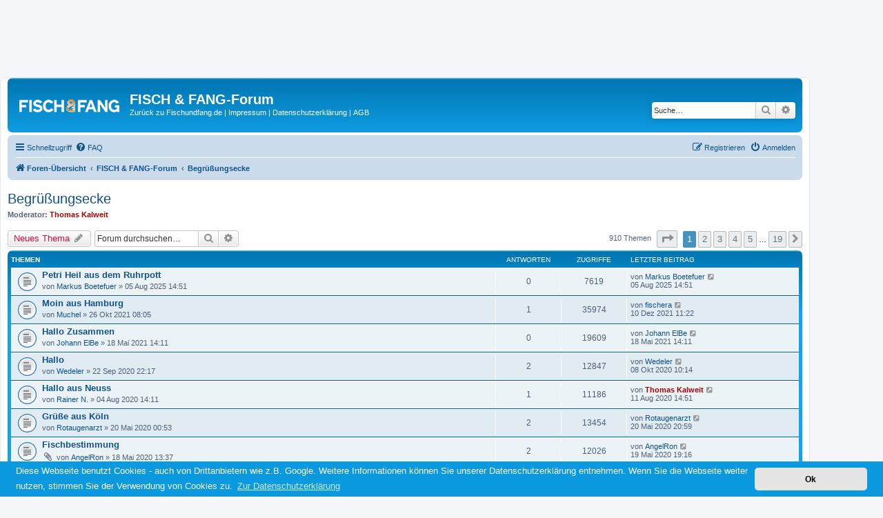

--- FILE ---
content_type: text/html; charset=UTF-8
request_url: https://www.forum.fischundfang.de/viewforum.php?f=10&sid=4ae218a9c293674f313d6764e2b60daa
body_size: 11799
content:
<!DOCTYPE html>
<html dir="ltr" lang="de">
<head>
<meta charset="utf-8" />
<meta http-equiv="X-UA-Compatible" content="IE=edge">
<meta name="viewport" content="width=device-width, initial-scale=1" />

<title>Begrüßungsecke - FISCH &amp; FANG-Forum</title>


	<link rel="canonical" href="https://www.forum.fischundfang.de/viewforum.php?f=10">

<!--
	phpBB style name: prosilver
	Based on style:   prosilver (this is the default phpBB3 style)
	Original author:  Tom Beddard ( http://www.subBlue.com/ )
	Modified by:
-->

    <style type="text/css">
        #wrap{
            margin:100px 100px 0px 0px;
            position:relative;
            z-index:5;
            padding: 0 10px;
        }
        .page-sidebarl{
            position:absolute;
            top:0px;
            left:0;
            padding: 0 5px;
            width:100px;
            z-index:50;
        }

        .page-sidebarr{
            position:absolute;
            top:0px;
            right:0;
            padding: 0 5px;
            width:100px;
            z-index:2;
        }

    </style>

<!-- Google Tag Manager -->
<noscript>
    <iframe src="//www.googletagmanager.com/ns.html?id=GTM-TCBCQN"
            height="0" width="0" style="display:none;visibility:hidden">
    </iframe>
</noscript>

<script>
    (function(w,d,s,l,i){w[l]=w[l]||[];w[l].push(
            {'gtm.start': new Date().getTime(),event:'gtm.js'}
    );var f=d.getElementsByTagName(s)[0],
            j=d.createElement(s),dl=l!='dataLayer'?'&l='+l:'';j.async=true;j.src=
            '//www.googletagmanager.com/gtm.js?id='+i+dl;f.parentNode.insertBefore(j,f);
    })(window,document,'script','dataLayer','GTM-TCBCQN');
</script>
<!-- End Google Tag Manager -->

<link href="./assets/css/font-awesome.min.css?assets_version=14" rel="stylesheet">
<link href="./styles/prosilver/theme/stylesheet.css?assets_version=14" rel="stylesheet">
<link href="./styles/prosilver/theme/de/stylesheet.css?assets_version=14" rel="stylesheet">



	<link href="./assets/cookieconsent/cookieconsent.min.css?assets_version=14" rel="stylesheet">

<!--[if lte IE 9]>
	<link href="./styles/prosilver/theme/tweaks.css?assets_version=14" rel="stylesheet">
<![endif]-->





</head>
<body id="phpbb" class="nojs notouch section-viewforum ltr ">


<div id="wrap" class="wrap">
	<a id="top" class="top-anchor" accesskey="t"></a>
    <div style="display: none">HELP</div>
	<div id="page-header">
		<div class="headerbar" role="banner">
					<div class="inner">

			<div id="site-description" class="site-description">
				<a id="logo" class="logo" href="./index.php?sid=fe5f726f4599d0ddf0d1561f68bcb27a" title="Foren-Übersicht"><span class="site_logo"></span></a>
				<h1>FISCH &amp; FANG-Forum</h1>
				<p>
                    <a href="http://www.fischundfang.de/" style="color:#FFFFFF;" target="_parent">Zur&uuml;ck zu Fischundfang.de</a> |
                    <a href="http://www.fischundfang.de/Impressum" style="color:#FFFFFF;" target="_parent">Impressum</a> |
                    <a href="http://www.fischundfang.de/Datenschutzerklaerung" style="color:#FFFFFF;" target="_parent">Datenschutzerklärung</a> |
                    <a href="http://www.fischundfang.de/AGB" style="color:#FFFFFF;" target="_parent">AGB</a>
                </p>
				<p class="skiplink"><a href="#start_here">Zum Inhalt</a></p>
			</div>

									<div id="search-box" class="search-box search-header" role="search">
				<form action="./search.php?sid=fe5f726f4599d0ddf0d1561f68bcb27a" method="get" id="search">
				<fieldset>
					<input name="keywords" id="keywords" type="search" maxlength="128" title="Suche nach Wörtern" class="inputbox search tiny" size="20" value="" placeholder="Suche…" />
					<button class="button button-search" type="submit" title="Suche">
						<i class="icon fa-search fa-fw" aria-hidden="true"></i><span class="sr-only">Suche</span>
					</button>
					<a href="./search.php?sid=fe5f726f4599d0ddf0d1561f68bcb27a" class="button button-search-end" title="Erweiterte Suche">
						<i class="icon fa-cog fa-fw" aria-hidden="true"></i><span class="sr-only">Erweiterte Suche</span>
					</a>
					<input type="hidden" name="sid" value="fe5f726f4599d0ddf0d1561f68bcb27a" />

				</fieldset>
				</form>
			</div>
						
			</div>
					</div>
				<div class="navbar" role="navigation">
	<div class="inner">

	<ul id="nav-main" class="nav-main linklist" role="menubar">

		<li id="quick-links" class="quick-links dropdown-container responsive-menu" data-skip-responsive="true">
			<a href="#" class="dropdown-trigger">
				<i class="icon fa-bars fa-fw" aria-hidden="true"></i><span>Schnellzugriff</span>
			</a>
			<div class="dropdown">
				<div class="pointer"><div class="pointer-inner"></div></div>
				<ul class="dropdown-contents" role="menu">
					
											<li class="separator"></li>
																									<li>
								<a href="./search.php?search_id=unanswered&amp;sid=fe5f726f4599d0ddf0d1561f68bcb27a" role="menuitem">
									<i class="icon fa-file-o fa-fw icon-gray" aria-hidden="true"></i><span>Unbeantwortete Themen</span>
								</a>
							</li>
							<li>
								<a href="./search.php?search_id=active_topics&amp;sid=fe5f726f4599d0ddf0d1561f68bcb27a" role="menuitem">
									<i class="icon fa-file-o fa-fw icon-blue" aria-hidden="true"></i><span>Aktive Themen</span>
								</a>
							</li>
							<li class="separator"></li>
							<li>
								<a href="./search.php?sid=fe5f726f4599d0ddf0d1561f68bcb27a" role="menuitem">
									<i class="icon fa-search fa-fw" aria-hidden="true"></i><span>Suche</span>
								</a>
							</li>
					
											<li class="separator"></li>
																			<li>
								<a href="./memberlist.php?mode=team&amp;sid=fe5f726f4599d0ddf0d1561f68bcb27a" role="menuitem">
									<i class="icon fa-shield fa-fw" aria-hidden="true"></i><span>Das Team</span>
								</a>
							</li>
																<li class="separator"></li>

									</ul>
			</div>
		</li>

				<li data-skip-responsive="true">
			<a href="/app.php/help/faq?sid=fe5f726f4599d0ddf0d1561f68bcb27a" rel="help" title="Häufig gestellte Fragen" role="menuitem">
				<i class="icon fa-question-circle fa-fw" aria-hidden="true"></i><span>FAQ</span>
			</a>
		</li>
						
			<li class="rightside"  data-skip-responsive="true">
			<a href="./ucp.php?mode=login&amp;sid=fe5f726f4599d0ddf0d1561f68bcb27a" title="Anmelden" accesskey="x" role="menuitem">
				<i class="icon fa-power-off fa-fw" aria-hidden="true"></i><span>Anmelden</span>
			</a>
		</li>
					<li class="rightside" data-skip-responsive="true">
				<a href="./ucp.php?mode=register&amp;sid=fe5f726f4599d0ddf0d1561f68bcb27a" role="menuitem">
					<i class="icon fa-pencil-square-o  fa-fw" aria-hidden="true"></i><span>Registrieren</span>
				</a>
			</li>
						</ul>

	<ul id="nav-breadcrumbs" class="nav-breadcrumbs linklist navlinks" role="menubar">
						<li class="breadcrumbs">
										<span class="crumb"  itemtype="http://data-vocabulary.org/Breadcrumb" itemscope=""><a href="./index.php?sid=fe5f726f4599d0ddf0d1561f68bcb27a" itemprop="url" accesskey="h" data-navbar-reference="index"><i class="icon fa-home fa-fw"></i><span itemprop="title">Foren-Übersicht</span></a></span>

											<span class="crumb"  itemtype="http://data-vocabulary.org/Breadcrumb" itemscope="" data-forum-id="25"><a href="./viewforum.php?f=25&amp;sid=fe5f726f4599d0ddf0d1561f68bcb27a" itemprop="url"><span itemprop="title">FISCH &amp; FANG-Forum</span></a></span>
															<span class="crumb"  itemtype="http://data-vocabulary.org/Breadcrumb" itemscope="" data-forum-id="10"><a href="./viewforum.php?f=10&amp;sid=fe5f726f4599d0ddf0d1561f68bcb27a" itemprop="url"><span itemprop="title">Begrüßungsecke</span></a></span>
												</li>
		
					<li class="rightside responsive-search">
				<a href="./search.php?sid=fe5f726f4599d0ddf0d1561f68bcb27a" title="Zeigt die erweiterten Suchoptionen an" role="menuitem">
					<i class="icon fa-search fa-fw" aria-hidden="true"></i><span class="sr-only">Suche</span>
				</a>
			</li>
			</ul>

	</div>
</div>
	</div>

	
	<a id="start_here" class="anchor"></a>
	<div id="page-body" class="page-body" role="main">
		
		<h2 class="forum-title"><a href="./viewforum.php?f=10&amp;sid=fe5f726f4599d0ddf0d1561f68bcb27a">Begrüßungsecke</a></h2>
<div>
	<!-- NOTE: remove the style="display: none" when you want to have the forum description on the forum body -->
	<div style="display: none !important;">Hier stellen sich die neuen Mitglieder vor...<br /></div>	<p><strong>Moderator:</strong> <a href="./memberlist.php?mode=viewprofile&amp;u=615&amp;sid=fe5f726f4599d0ddf0d1561f68bcb27a" style="color: #AA0000;" class="username-coloured">Thomas Kalweit</a></p></div>



	<div class="action-bar bar-top">

				
		<a href="./posting.php?mode=post&amp;f=10&amp;sid=fe5f726f4599d0ddf0d1561f68bcb27a" class="button" title="Neues Thema erstellen">
							<span>Neues Thema</span> <i class="icon fa-pencil fa-fw" aria-hidden="true"></i>
						</a>
				
			<div class="search-box" role="search">
			<form method="get" id="forum-search" action="./search.php?sid=fe5f726f4599d0ddf0d1561f68bcb27a">
			<fieldset>
				<input class="inputbox search tiny" type="search" name="keywords" id="search_keywords" size="20" placeholder="Forum durchsuchen…" />
				<button class="button button-search" type="submit" title="Suche">
					<i class="icon fa-search fa-fw" aria-hidden="true"></i><span class="sr-only">Suche</span>
				</button>
				<a href="./search.php?sid=fe5f726f4599d0ddf0d1561f68bcb27a" class="button button-search-end" title="Erweiterte Suche">
					<i class="icon fa-cog fa-fw" aria-hidden="true"></i><span class="sr-only">Erweiterte Suche</span>
				</a>
				<input type="hidden" name="fid[0]" value="10" />
<input type="hidden" name="sid" value="fe5f726f4599d0ddf0d1561f68bcb27a" />

			</fieldset>
			</form>
		</div>
	
	<div class="pagination">
				910 Themen
					<ul>
	<li class="dropdown-container dropdown-button-control dropdown-page-jump page-jump">
		<a class="button button-icon-only dropdown-trigger" href="#" title="Klicke, um auf Seite … zu gehen" role="button"><i class="icon fa-level-down fa-rotate-270" aria-hidden="true"></i><span class="sr-only">Seite <strong>1</strong> von <strong>19</strong></span></a>
		<div class="dropdown">
			<div class="pointer"><div class="pointer-inner"></div></div>
			<ul class="dropdown-contents">
				<li>Gehe zu Seite:</li>
				<li class="page-jump-form">
					<input type="number" name="page-number" min="1" max="999999" title="Gib die Nummer der Seite an, zu der du gehen möchtest." class="inputbox tiny" data-per-page="50" data-base-url=".&#x2F;viewforum.php&#x3F;f&#x3D;10&amp;amp&#x3B;sid&#x3D;fe5f726f4599d0ddf0d1561f68bcb27a" data-start-name="start" />
					<input class="button2" value="Los" type="button" />
				</li>
			</ul>
		</div>
	</li>
		<li class="active"><span>1</span></li>
				<li><a class="button" href="./viewforum.php?f=10&amp;sid=fe5f726f4599d0ddf0d1561f68bcb27a&amp;start=50" role="button">2</a></li>
				<li><a class="button" href="./viewforum.php?f=10&amp;sid=fe5f726f4599d0ddf0d1561f68bcb27a&amp;start=100" role="button">3</a></li>
				<li><a class="button" href="./viewforum.php?f=10&amp;sid=fe5f726f4599d0ddf0d1561f68bcb27a&amp;start=150" role="button">4</a></li>
				<li><a class="button" href="./viewforum.php?f=10&amp;sid=fe5f726f4599d0ddf0d1561f68bcb27a&amp;start=200" role="button">5</a></li>
			<li class="ellipsis" role="separator"><span>…</span></li>
				<li><a class="button" href="./viewforum.php?f=10&amp;sid=fe5f726f4599d0ddf0d1561f68bcb27a&amp;start=900" role="button">19</a></li>
				<li class="arrow next"><a class="button button-icon-only" href="./viewforum.php?f=10&amp;sid=fe5f726f4599d0ddf0d1561f68bcb27a&amp;start=50" rel="next" role="button"><i class="icon fa-chevron-right fa-fw" aria-hidden="true"></i><span class="sr-only">Nächste</span></a></li>
	</ul>
			</div>

	</div>




	
			<div class="forumbg">
		<div class="inner">
		<ul class="topiclist">
			<li class="header">
				<dl class="row-item">
					<dt><div class="list-inner">Themen</div></dt>
					<dd class="posts">Antworten</dd>
					<dd class="views">Zugriffe</dd>
					<dd class="lastpost"><span>Letzter Beitrag</span></dd>
				</dl>
			</li>
		</ul>
		<ul class="topiclist topics">
	
				<li class="row bg1">
						<dl class="row-item topic_read">
				<dt title="Keine ungelesenen Beiträge">
										<div class="list-inner">
																		<a href="./viewtopic.php?f=10&amp;t=13595&amp;sid=fe5f726f4599d0ddf0d1561f68bcb27a" class="topictitle">Petri Heil aus dem Ruhrpott</a>
																								<br />
																		<div class="responsive-show" style="display: none;">
							Letzter Beitrag von <a href="./memberlist.php?mode=viewprofile&amp;u=30943&amp;sid=fe5f726f4599d0ddf0d1561f68bcb27a" class="username">Markus Boetefuer</a> &laquo; <a href="./viewtopic.php?f=10&amp;t=13595&amp;p=144651&amp;sid=fe5f726f4599d0ddf0d1561f68bcb27a#p144651" title="Gehe zum letzten Beitrag">05 Aug 2025 14:51</a>
													</div>
												
						<div class="topic-poster responsive-hide">
																					von <a href="./memberlist.php?mode=viewprofile&amp;u=30943&amp;sid=fe5f726f4599d0ddf0d1561f68bcb27a" class="username">Markus Boetefuer</a> &raquo; 05 Aug 2025 14:51
													</div>

						
											</div>
				</dt>
				<dd class="posts">0 <dfn>Antworten</dfn></dd>
				<dd class="views">7619 <dfn>Zugriffe</dfn></dd>
				<dd class="lastpost">
					<span><dfn>Letzter Beitrag </dfn>von <a href="./memberlist.php?mode=viewprofile&amp;u=30943&amp;sid=fe5f726f4599d0ddf0d1561f68bcb27a" class="username">Markus Boetefuer</a>
													<a href="./viewtopic.php?f=10&amp;t=13595&amp;p=144651&amp;sid=fe5f726f4599d0ddf0d1561f68bcb27a#p144651" title="Gehe zum letzten Beitrag">
								<i class="icon fa-external-link-square fa-fw icon-lightgray icon-md" aria-hidden="true"></i><span class="sr-only"></span>
							</a>
												<br />05 Aug 2025 14:51
					</span>
				</dd>
			</dl>
					</li>
		
	

	
	
				<li class="row bg2">
						<dl class="row-item topic_read">
				<dt title="Keine ungelesenen Beiträge">
										<div class="list-inner">
																		<a href="./viewtopic.php?f=10&amp;t=13571&amp;sid=fe5f726f4599d0ddf0d1561f68bcb27a" class="topictitle">Moin aus Hamburg</a>
																								<br />
																		<div class="responsive-show" style="display: none;">
							Letzter Beitrag von <a href="./memberlist.php?mode=viewprofile&amp;u=10400&amp;sid=fe5f726f4599d0ddf0d1561f68bcb27a" class="username">fischera</a> &laquo; <a href="./viewtopic.php?f=10&amp;t=13571&amp;p=143567&amp;sid=fe5f726f4599d0ddf0d1561f68bcb27a#p143567" title="Gehe zum letzten Beitrag">10 Dez 2021 11:22</a>
													</div>
						<span class="responsive-show left-box" style="display: none;">Antworten: <strong>1</strong></span>						
						<div class="topic-poster responsive-hide">
																					von <a href="./memberlist.php?mode=viewprofile&amp;u=21932&amp;sid=fe5f726f4599d0ddf0d1561f68bcb27a" class="username">Muchel</a> &raquo; 26 Okt 2021 08:05
													</div>

						
											</div>
				</dt>
				<dd class="posts">1 <dfn>Antworten</dfn></dd>
				<dd class="views">35974 <dfn>Zugriffe</dfn></dd>
				<dd class="lastpost">
					<span><dfn>Letzter Beitrag </dfn>von <a href="./memberlist.php?mode=viewprofile&amp;u=10400&amp;sid=fe5f726f4599d0ddf0d1561f68bcb27a" class="username">fischera</a>
													<a href="./viewtopic.php?f=10&amp;t=13571&amp;p=143567&amp;sid=fe5f726f4599d0ddf0d1561f68bcb27a#p143567" title="Gehe zum letzten Beitrag">
								<i class="icon fa-external-link-square fa-fw icon-lightgray icon-md" aria-hidden="true"></i><span class="sr-only"></span>
							</a>
												<br />10 Dez 2021 11:22
					</span>
				</dd>
			</dl>
					</li>
		
	

	
	
				<li class="row bg1">
						<dl class="row-item topic_read">
				<dt title="Keine ungelesenen Beiträge">
										<div class="list-inner">
																		<a href="./viewtopic.php?f=10&amp;t=13552&amp;sid=fe5f726f4599d0ddf0d1561f68bcb27a" class="topictitle">Hallo Zusammen</a>
																								<br />
																		<div class="responsive-show" style="display: none;">
							Letzter Beitrag von <a href="./memberlist.php?mode=viewprofile&amp;u=20290&amp;sid=fe5f726f4599d0ddf0d1561f68bcb27a" class="username">Johann ElBe</a> &laquo; <a href="./viewtopic.php?f=10&amp;t=13552&amp;p=143499&amp;sid=fe5f726f4599d0ddf0d1561f68bcb27a#p143499" title="Gehe zum letzten Beitrag">18 Mai 2021 14:11</a>
													</div>
												
						<div class="topic-poster responsive-hide">
																					von <a href="./memberlist.php?mode=viewprofile&amp;u=20290&amp;sid=fe5f726f4599d0ddf0d1561f68bcb27a" class="username">Johann ElBe</a> &raquo; 18 Mai 2021 14:11
													</div>

						
											</div>
				</dt>
				<dd class="posts">0 <dfn>Antworten</dfn></dd>
				<dd class="views">19609 <dfn>Zugriffe</dfn></dd>
				<dd class="lastpost">
					<span><dfn>Letzter Beitrag </dfn>von <a href="./memberlist.php?mode=viewprofile&amp;u=20290&amp;sid=fe5f726f4599d0ddf0d1561f68bcb27a" class="username">Johann ElBe</a>
													<a href="./viewtopic.php?f=10&amp;t=13552&amp;p=143499&amp;sid=fe5f726f4599d0ddf0d1561f68bcb27a#p143499" title="Gehe zum letzten Beitrag">
								<i class="icon fa-external-link-square fa-fw icon-lightgray icon-md" aria-hidden="true"></i><span class="sr-only"></span>
							</a>
												<br />18 Mai 2021 14:11
					</span>
				</dd>
			</dl>
					</li>
		
	

	
	
				<li class="row bg2">
						<dl class="row-item topic_read">
				<dt title="Keine ungelesenen Beiträge">
										<div class="list-inner">
																		<a href="./viewtopic.php?f=10&amp;t=13537&amp;sid=fe5f726f4599d0ddf0d1561f68bcb27a" class="topictitle">Hallo</a>
																								<br />
																		<div class="responsive-show" style="display: none;">
							Letzter Beitrag von <a href="./memberlist.php?mode=viewprofile&amp;u=17699&amp;sid=fe5f726f4599d0ddf0d1561f68bcb27a" class="username">Wedeler</a> &laquo; <a href="./viewtopic.php?f=10&amp;t=13537&amp;p=143442&amp;sid=fe5f726f4599d0ddf0d1561f68bcb27a#p143442" title="Gehe zum letzten Beitrag">08 Okt 2020 10:14</a>
													</div>
						<span class="responsive-show left-box" style="display: none;">Antworten: <strong>2</strong></span>						
						<div class="topic-poster responsive-hide">
																					von <a href="./memberlist.php?mode=viewprofile&amp;u=17699&amp;sid=fe5f726f4599d0ddf0d1561f68bcb27a" class="username">Wedeler</a> &raquo; 22 Sep 2020 22:17
													</div>

						
											</div>
				</dt>
				<dd class="posts">2 <dfn>Antworten</dfn></dd>
				<dd class="views">12847 <dfn>Zugriffe</dfn></dd>
				<dd class="lastpost">
					<span><dfn>Letzter Beitrag </dfn>von <a href="./memberlist.php?mode=viewprofile&amp;u=17699&amp;sid=fe5f726f4599d0ddf0d1561f68bcb27a" class="username">Wedeler</a>
													<a href="./viewtopic.php?f=10&amp;t=13537&amp;p=143442&amp;sid=fe5f726f4599d0ddf0d1561f68bcb27a#p143442" title="Gehe zum letzten Beitrag">
								<i class="icon fa-external-link-square fa-fw icon-lightgray icon-md" aria-hidden="true"></i><span class="sr-only"></span>
							</a>
												<br />08 Okt 2020 10:14
					</span>
				</dd>
			</dl>
					</li>
		
	

	
	
				<li class="row bg1">
						<dl class="row-item topic_read">
				<dt title="Keine ungelesenen Beiträge">
										<div class="list-inner">
																		<a href="./viewtopic.php?f=10&amp;t=13533&amp;sid=fe5f726f4599d0ddf0d1561f68bcb27a" class="topictitle">Hallo aus Neuss</a>
																								<br />
																		<div class="responsive-show" style="display: none;">
							Letzter Beitrag von <a href="./memberlist.php?mode=viewprofile&amp;u=615&amp;sid=fe5f726f4599d0ddf0d1561f68bcb27a" style="color: #AA0000;" class="username-coloured">Thomas Kalweit</a> &laquo; <a href="./viewtopic.php?f=10&amp;t=13533&amp;p=143427&amp;sid=fe5f726f4599d0ddf0d1561f68bcb27a#p143427" title="Gehe zum letzten Beitrag">11 Aug 2020 14:51</a>
													</div>
						<span class="responsive-show left-box" style="display: none;">Antworten: <strong>1</strong></span>						
						<div class="topic-poster responsive-hide">
																					von <a href="./memberlist.php?mode=viewprofile&amp;u=17381&amp;sid=fe5f726f4599d0ddf0d1561f68bcb27a" class="username">Rainer N.</a> &raquo; 04 Aug 2020 14:11
													</div>

						
											</div>
				</dt>
				<dd class="posts">1 <dfn>Antworten</dfn></dd>
				<dd class="views">11186 <dfn>Zugriffe</dfn></dd>
				<dd class="lastpost">
					<span><dfn>Letzter Beitrag </dfn>von <a href="./memberlist.php?mode=viewprofile&amp;u=615&amp;sid=fe5f726f4599d0ddf0d1561f68bcb27a" style="color: #AA0000;" class="username-coloured">Thomas Kalweit</a>
													<a href="./viewtopic.php?f=10&amp;t=13533&amp;p=143427&amp;sid=fe5f726f4599d0ddf0d1561f68bcb27a#p143427" title="Gehe zum letzten Beitrag">
								<i class="icon fa-external-link-square fa-fw icon-lightgray icon-md" aria-hidden="true"></i><span class="sr-only"></span>
							</a>
												<br />11 Aug 2020 14:51
					</span>
				</dd>
			</dl>
					</li>
		
	

	
	
				<li class="row bg2">
						<dl class="row-item topic_read">
				<dt title="Keine ungelesenen Beiträge">
										<div class="list-inner">
																		<a href="./viewtopic.php?f=10&amp;t=13530&amp;sid=fe5f726f4599d0ddf0d1561f68bcb27a" class="topictitle">Grüße aus Köln</a>
																								<br />
																		<div class="responsive-show" style="display: none;">
							Letzter Beitrag von <a href="./memberlist.php?mode=viewprofile&amp;u=16955&amp;sid=fe5f726f4599d0ddf0d1561f68bcb27a" class="username">Rotaugenarzt</a> &laquo; <a href="./viewtopic.php?f=10&amp;t=13530&amp;p=143403&amp;sid=fe5f726f4599d0ddf0d1561f68bcb27a#p143403" title="Gehe zum letzten Beitrag">20 Mai 2020 20:59</a>
													</div>
						<span class="responsive-show left-box" style="display: none;">Antworten: <strong>2</strong></span>						
						<div class="topic-poster responsive-hide">
																					von <a href="./memberlist.php?mode=viewprofile&amp;u=16955&amp;sid=fe5f726f4599d0ddf0d1561f68bcb27a" class="username">Rotaugenarzt</a> &raquo; 20 Mai 2020 00:53
													</div>

						
											</div>
				</dt>
				<dd class="posts">2 <dfn>Antworten</dfn></dd>
				<dd class="views">13454 <dfn>Zugriffe</dfn></dd>
				<dd class="lastpost">
					<span><dfn>Letzter Beitrag </dfn>von <a href="./memberlist.php?mode=viewprofile&amp;u=16955&amp;sid=fe5f726f4599d0ddf0d1561f68bcb27a" class="username">Rotaugenarzt</a>
													<a href="./viewtopic.php?f=10&amp;t=13530&amp;p=143403&amp;sid=fe5f726f4599d0ddf0d1561f68bcb27a#p143403" title="Gehe zum letzten Beitrag">
								<i class="icon fa-external-link-square fa-fw icon-lightgray icon-md" aria-hidden="true"></i><span class="sr-only"></span>
							</a>
												<br />20 Mai 2020 20:59
					</span>
				</dd>
			</dl>
					</li>
		
	

	
	
				<li class="row bg1">
						<dl class="row-item topic_read">
				<dt title="Keine ungelesenen Beiträge">
										<div class="list-inner">
																		<a href="./viewtopic.php?f=10&amp;t=13529&amp;sid=fe5f726f4599d0ddf0d1561f68bcb27a" class="topictitle">Fischbestimmung</a>
																								<br />
																		<div class="responsive-show" style="display: none;">
							Letzter Beitrag von <a href="./memberlist.php?mode=viewprofile&amp;u=16970&amp;sid=fe5f726f4599d0ddf0d1561f68bcb27a" class="username">AngelRon</a> &laquo; <a href="./viewtopic.php?f=10&amp;t=13529&amp;p=143399&amp;sid=fe5f726f4599d0ddf0d1561f68bcb27a#p143399" title="Gehe zum letzten Beitrag">19 Mai 2020 19:16</a>
													</div>
						<span class="responsive-show left-box" style="display: none;">Antworten: <strong>2</strong></span>						
						<div class="topic-poster responsive-hide">
														<i class="icon fa-paperclip fa-fw" aria-hidden="true"></i>							von <a href="./memberlist.php?mode=viewprofile&amp;u=16970&amp;sid=fe5f726f4599d0ddf0d1561f68bcb27a" class="username">AngelRon</a> &raquo; 18 Mai 2020 13:37
													</div>

						
											</div>
				</dt>
				<dd class="posts">2 <dfn>Antworten</dfn></dd>
				<dd class="views">12026 <dfn>Zugriffe</dfn></dd>
				<dd class="lastpost">
					<span><dfn>Letzter Beitrag </dfn>von <a href="./memberlist.php?mode=viewprofile&amp;u=16970&amp;sid=fe5f726f4599d0ddf0d1561f68bcb27a" class="username">AngelRon</a>
													<a href="./viewtopic.php?f=10&amp;t=13529&amp;p=143399&amp;sid=fe5f726f4599d0ddf0d1561f68bcb27a#p143399" title="Gehe zum letzten Beitrag">
								<i class="icon fa-external-link-square fa-fw icon-lightgray icon-md" aria-hidden="true"></i><span class="sr-only"></span>
							</a>
												<br />19 Mai 2020 19:16
					</span>
				</dd>
			</dl>
					</li>
		
	

	
	
				<li class="row bg2">
						<dl class="row-item topic_read">
				<dt title="Keine ungelesenen Beiträge">
										<div class="list-inner">
																		<a href="./viewtopic.php?f=10&amp;t=13523&amp;sid=fe5f726f4599d0ddf0d1561f68bcb27a" class="topictitle">Ein Neuer aus Thüringen</a>
																								<br />
																		<div class="responsive-show" style="display: none;">
							Letzter Beitrag von <a href="./memberlist.php?mode=viewprofile&amp;u=7877&amp;sid=fe5f726f4599d0ddf0d1561f68bcb27a" class="username">Fishermanslure</a> &laquo; <a href="./viewtopic.php?f=10&amp;t=13523&amp;p=143373&amp;sid=fe5f726f4599d0ddf0d1561f68bcb27a#p143373" title="Gehe zum letzten Beitrag">11 Mär 2020 19:03</a>
													</div>
						<span class="responsive-show left-box" style="display: none;">Antworten: <strong>1</strong></span>						
						<div class="topic-poster responsive-hide">
																					von <a href="./memberlist.php?mode=viewprofile&amp;u=16450&amp;sid=fe5f726f4599d0ddf0d1561f68bcb27a" class="username">MatzeHRO</a> &raquo; 11 Mär 2020 17:46
													</div>

						
											</div>
				</dt>
				<dd class="posts">1 <dfn>Antworten</dfn></dd>
				<dd class="views">12451 <dfn>Zugriffe</dfn></dd>
				<dd class="lastpost">
					<span><dfn>Letzter Beitrag </dfn>von <a href="./memberlist.php?mode=viewprofile&amp;u=7877&amp;sid=fe5f726f4599d0ddf0d1561f68bcb27a" class="username">Fishermanslure</a>
													<a href="./viewtopic.php?f=10&amp;t=13523&amp;p=143373&amp;sid=fe5f726f4599d0ddf0d1561f68bcb27a#p143373" title="Gehe zum letzten Beitrag">
								<i class="icon fa-external-link-square fa-fw icon-lightgray icon-md" aria-hidden="true"></i><span class="sr-only"></span>
							</a>
												<br />11 Mär 2020 19:03
					</span>
				</dd>
			</dl>
					</li>
		
	

	
	
				<li class="row bg1">
						<dl class="row-item topic_read">
				<dt title="Keine ungelesenen Beiträge">
										<div class="list-inner">
																		<a href="./viewtopic.php?f=10&amp;t=13518&amp;sid=fe5f726f4599d0ddf0d1561f68bcb27a" class="topictitle">Heringsrogen</a>
																								<br />
																		<div class="responsive-show" style="display: none;">
							Letzter Beitrag von <a href="./memberlist.php?mode=viewprofile&amp;u=615&amp;sid=fe5f726f4599d0ddf0d1561f68bcb27a" style="color: #AA0000;" class="username-coloured">Thomas Kalweit</a> &laquo; <a href="./viewtopic.php?f=10&amp;t=13518&amp;p=143360&amp;sid=fe5f726f4599d0ddf0d1561f68bcb27a#p143360" title="Gehe zum letzten Beitrag">28 Jan 2020 17:15</a>
													</div>
						<span class="responsive-show left-box" style="display: none;">Antworten: <strong>1</strong></span>						
						<div class="topic-poster responsive-hide">
																					von <a href="./memberlist.php?mode=viewprofile&amp;u=16453&amp;sid=fe5f726f4599d0ddf0d1561f68bcb27a" class="username">Matthias79</a> &raquo; 27 Jan 2020 18:33
													</div>

						
											</div>
				</dt>
				<dd class="posts">1 <dfn>Antworten</dfn></dd>
				<dd class="views">11528 <dfn>Zugriffe</dfn></dd>
				<dd class="lastpost">
					<span><dfn>Letzter Beitrag </dfn>von <a href="./memberlist.php?mode=viewprofile&amp;u=615&amp;sid=fe5f726f4599d0ddf0d1561f68bcb27a" style="color: #AA0000;" class="username-coloured">Thomas Kalweit</a>
													<a href="./viewtopic.php?f=10&amp;t=13518&amp;p=143360&amp;sid=fe5f726f4599d0ddf0d1561f68bcb27a#p143360" title="Gehe zum letzten Beitrag">
								<i class="icon fa-external-link-square fa-fw icon-lightgray icon-md" aria-hidden="true"></i><span class="sr-only"></span>
							</a>
												<br />28 Jan 2020 17:15
					</span>
				</dd>
			</dl>
					</li>
		
	

	
	
				<li class="row bg2">
						<dl class="row-item topic_read">
				<dt title="Keine ungelesenen Beiträge">
										<div class="list-inner">
																		<a href="./viewtopic.php?f=10&amp;t=13506&amp;sid=fe5f726f4599d0ddf0d1561f68bcb27a" class="topictitle">Neuling</a>
																								<br />
																		<div class="responsive-show" style="display: none;">
							Letzter Beitrag von <a href="./memberlist.php?mode=viewprofile&amp;u=7877&amp;sid=fe5f726f4599d0ddf0d1561f68bcb27a" class="username">Fishermanslure</a> &laquo; <a href="./viewtopic.php?f=10&amp;t=13506&amp;p=143302&amp;sid=fe5f726f4599d0ddf0d1561f68bcb27a#p143302" title="Gehe zum letzten Beitrag">04 Nov 2019 19:03</a>
													</div>
						<span class="responsive-show left-box" style="display: none;">Antworten: <strong>2</strong></span>						
						<div class="topic-poster responsive-hide">
																					von <a href="./memberlist.php?mode=viewprofile&amp;u=16097&amp;sid=fe5f726f4599d0ddf0d1561f68bcb27a" class="username">Smarty55</a> &raquo; 28 Okt 2019 20:19
													</div>

						
											</div>
				</dt>
				<dd class="posts">2 <dfn>Antworten</dfn></dd>
				<dd class="views">16328 <dfn>Zugriffe</dfn></dd>
				<dd class="lastpost">
					<span><dfn>Letzter Beitrag </dfn>von <a href="./memberlist.php?mode=viewprofile&amp;u=7877&amp;sid=fe5f726f4599d0ddf0d1561f68bcb27a" class="username">Fishermanslure</a>
													<a href="./viewtopic.php?f=10&amp;t=13506&amp;p=143302&amp;sid=fe5f726f4599d0ddf0d1561f68bcb27a#p143302" title="Gehe zum letzten Beitrag">
								<i class="icon fa-external-link-square fa-fw icon-lightgray icon-md" aria-hidden="true"></i><span class="sr-only"></span>
							</a>
												<br />04 Nov 2019 19:03
					</span>
				</dd>
			</dl>
					</li>
		
	

	
	
				<li class="row bg1">
						<dl class="row-item topic_read">
				<dt title="Keine ungelesenen Beiträge">
										<div class="list-inner">
																		<a href="./viewtopic.php?f=10&amp;t=13404&amp;sid=fe5f726f4599d0ddf0d1561f68bcb27a" class="topictitle">Da bin ich mal auch hier</a>
																								<br />
																		<div class="responsive-show" style="display: none;">
							Letzter Beitrag von <a href="./memberlist.php?mode=viewprofile&amp;u=7877&amp;sid=fe5f726f4599d0ddf0d1561f68bcb27a" class="username">Fishermanslure</a> &laquo; <a href="./viewtopic.php?f=10&amp;t=13404&amp;p=142782&amp;sid=fe5f726f4599d0ddf0d1561f68bcb27a#p142782" title="Gehe zum letzten Beitrag">30 Apr 2019 18:40</a>
													</div>
						<span class="responsive-show left-box" style="display: none;">Antworten: <strong>1</strong></span>						
						<div class="topic-poster responsive-hide">
																					von <a href="./memberlist.php?mode=viewprofile&amp;u=15047&amp;sid=fe5f726f4599d0ddf0d1561f68bcb27a" class="username">Telemed3</a> &raquo; 29 Apr 2019 08:12
													</div>

						
											</div>
				</dt>
				<dd class="posts">1 <dfn>Antworten</dfn></dd>
				<dd class="views">12528 <dfn>Zugriffe</dfn></dd>
				<dd class="lastpost">
					<span><dfn>Letzter Beitrag </dfn>von <a href="./memberlist.php?mode=viewprofile&amp;u=7877&amp;sid=fe5f726f4599d0ddf0d1561f68bcb27a" class="username">Fishermanslure</a>
													<a href="./viewtopic.php?f=10&amp;t=13404&amp;p=142782&amp;sid=fe5f726f4599d0ddf0d1561f68bcb27a#p142782" title="Gehe zum letzten Beitrag">
								<i class="icon fa-external-link-square fa-fw icon-lightgray icon-md" aria-hidden="true"></i><span class="sr-only"></span>
							</a>
												<br />30 Apr 2019 18:40
					</span>
				</dd>
			</dl>
					</li>
		
	

	
	
				<li class="row bg2">
						<dl class="row-item topic_read">
				<dt title="Keine ungelesenen Beiträge">
										<div class="list-inner">
																		<a href="./viewtopic.php?f=10&amp;t=13377&amp;sid=fe5f726f4599d0ddf0d1561f68bcb27a" class="topictitle">Ein Neuer im Forum</a>
																								<br />
																		<div class="responsive-show" style="display: none;">
							Letzter Beitrag von <a href="./memberlist.php?mode=viewprofile&amp;u=15036&amp;sid=fe5f726f4599d0ddf0d1561f68bcb27a" class="username">annerose46</a> &laquo; <a href="./viewtopic.php?f=10&amp;t=13377&amp;p=142736&amp;sid=fe5f726f4599d0ddf0d1561f68bcb27a#p142736" title="Gehe zum letzten Beitrag">18 Apr 2019 11:39</a>
													</div>
						<span class="responsive-show left-box" style="display: none;">Antworten: <strong>4</strong></span>						
						<div class="topic-poster responsive-hide">
																					von <a href="./memberlist.php?mode=viewprofile&amp;u=15027&amp;sid=fe5f726f4599d0ddf0d1561f68bcb27a" class="username">schnapper</a> &raquo; 16 Mär 2019 15:35
													</div>

						
											</div>
				</dt>
				<dd class="posts">4 <dfn>Antworten</dfn></dd>
				<dd class="views">15388 <dfn>Zugriffe</dfn></dd>
				<dd class="lastpost">
					<span><dfn>Letzter Beitrag </dfn>von <a href="./memberlist.php?mode=viewprofile&amp;u=15036&amp;sid=fe5f726f4599d0ddf0d1561f68bcb27a" class="username">annerose46</a>
													<a href="./viewtopic.php?f=10&amp;t=13377&amp;p=142736&amp;sid=fe5f726f4599d0ddf0d1561f68bcb27a#p142736" title="Gehe zum letzten Beitrag">
								<i class="icon fa-external-link-square fa-fw icon-lightgray icon-md" aria-hidden="true"></i><span class="sr-only"></span>
							</a>
												<br />18 Apr 2019 11:39
					</span>
				</dd>
			</dl>
					</li>
		
	

	
	
				<li class="row bg1">
						<dl class="row-item topic_read">
				<dt title="Keine ungelesenen Beiträge">
										<div class="list-inner">
																		<a href="./viewtopic.php?f=10&amp;t=13378&amp;sid=fe5f726f4599d0ddf0d1561f68bcb27a" class="topictitle">Ein neuer aus dem Norden</a>
																								<br />
																		<div class="responsive-show" style="display: none;">
							Letzter Beitrag von <a href="./memberlist.php?mode=viewprofile&amp;u=7877&amp;sid=fe5f726f4599d0ddf0d1561f68bcb27a" class="username">Fishermanslure</a> &laquo; <a href="./viewtopic.php?f=10&amp;t=13378&amp;p=142693&amp;sid=fe5f726f4599d0ddf0d1561f68bcb27a#p142693" title="Gehe zum letzten Beitrag">18 Mär 2019 19:41</a>
													</div>
						<span class="responsive-show left-box" style="display: none;">Antworten: <strong>1</strong></span>						
						<div class="topic-poster responsive-hide">
																					von <a href="./memberlist.php?mode=viewprofile&amp;u=15024&amp;sid=fe5f726f4599d0ddf0d1561f68bcb27a" class="username">Thomas1975</a> &raquo; 17 Mär 2019 00:44
													</div>

						
											</div>
				</dt>
				<dd class="posts">1 <dfn>Antworten</dfn></dd>
				<dd class="views">11600 <dfn>Zugriffe</dfn></dd>
				<dd class="lastpost">
					<span><dfn>Letzter Beitrag </dfn>von <a href="./memberlist.php?mode=viewprofile&amp;u=7877&amp;sid=fe5f726f4599d0ddf0d1561f68bcb27a" class="username">Fishermanslure</a>
													<a href="./viewtopic.php?f=10&amp;t=13378&amp;p=142693&amp;sid=fe5f726f4599d0ddf0d1561f68bcb27a#p142693" title="Gehe zum letzten Beitrag">
								<i class="icon fa-external-link-square fa-fw icon-lightgray icon-md" aria-hidden="true"></i><span class="sr-only"></span>
							</a>
												<br />18 Mär 2019 19:41
					</span>
				</dd>
			</dl>
					</li>
		
	

	
	
				<li class="row bg2">
						<dl class="row-item topic_read">
				<dt title="Keine ungelesenen Beiträge">
										<div class="list-inner">
																		<a href="./viewtopic.php?f=10&amp;t=13367&amp;sid=fe5f726f4599d0ddf0d1561f68bcb27a" class="topictitle">Hallo</a>
																								<br />
																		<div class="responsive-show" style="display: none;">
							Letzter Beitrag von <a href="./memberlist.php?mode=viewprofile&amp;u=7877&amp;sid=fe5f726f4599d0ddf0d1561f68bcb27a" class="username">Fishermanslure</a> &laquo; <a href="./viewtopic.php?f=10&amp;t=13367&amp;p=142651&amp;sid=fe5f726f4599d0ddf0d1561f68bcb27a#p142651" title="Gehe zum letzten Beitrag">04 Feb 2019 18:57</a>
													</div>
						<span class="responsive-show left-box" style="display: none;">Antworten: <strong>1</strong></span>						
						<div class="topic-poster responsive-hide">
																					von <a href="./memberlist.php?mode=viewprofile&amp;u=15009&amp;sid=fe5f726f4599d0ddf0d1561f68bcb27a" class="username">Moosrücken</a> &raquo; 03 Feb 2019 16:29
													</div>

						
											</div>
				</dt>
				<dd class="posts">1 <dfn>Antworten</dfn></dd>
				<dd class="views">11729 <dfn>Zugriffe</dfn></dd>
				<dd class="lastpost">
					<span><dfn>Letzter Beitrag </dfn>von <a href="./memberlist.php?mode=viewprofile&amp;u=7877&amp;sid=fe5f726f4599d0ddf0d1561f68bcb27a" class="username">Fishermanslure</a>
													<a href="./viewtopic.php?f=10&amp;t=13367&amp;p=142651&amp;sid=fe5f726f4599d0ddf0d1561f68bcb27a#p142651" title="Gehe zum letzten Beitrag">
								<i class="icon fa-external-link-square fa-fw icon-lightgray icon-md" aria-hidden="true"></i><span class="sr-only"></span>
							</a>
												<br />04 Feb 2019 18:57
					</span>
				</dd>
			</dl>
					</li>
		
	

	
	
				<li class="row bg1">
						<dl class="row-item topic_read">
				<dt title="Keine ungelesenen Beiträge">
										<div class="list-inner">
																		<a href="./viewtopic.php?f=10&amp;t=13036&amp;sid=fe5f726f4599d0ddf0d1561f68bcb27a" class="topictitle">Vorstellung und - zunächst - Vereinssuche</a>
																								<br />
																		<div class="responsive-show" style="display: none;">
							Letzter Beitrag von <a href="./memberlist.php?mode=viewprofile&amp;u=15004&amp;sid=fe5f726f4599d0ddf0d1561f68bcb27a" class="username">ASV Fuechten</a> &laquo; <a href="./viewtopic.php?f=10&amp;t=13036&amp;p=142637&amp;sid=fe5f726f4599d0ddf0d1561f68bcb27a#p142637" title="Gehe zum letzten Beitrag">25 Jan 2019 02:16</a>
													</div>
						<span class="responsive-show left-box" style="display: none;">Antworten: <strong>4</strong></span>						
						<div class="topic-poster responsive-hide">
																					von <a href="./memberlist.php?mode=viewprofile&amp;u=13992&amp;sid=fe5f726f4599d0ddf0d1561f68bcb27a" class="username">FrankGE</a> &raquo; 21 Aug 2016 17:40
													</div>

						
											</div>
				</dt>
				<dd class="posts">4 <dfn>Antworten</dfn></dd>
				<dd class="views">18261 <dfn>Zugriffe</dfn></dd>
				<dd class="lastpost">
					<span><dfn>Letzter Beitrag </dfn>von <a href="./memberlist.php?mode=viewprofile&amp;u=15004&amp;sid=fe5f726f4599d0ddf0d1561f68bcb27a" class="username">ASV Fuechten</a>
													<a href="./viewtopic.php?f=10&amp;t=13036&amp;p=142637&amp;sid=fe5f726f4599d0ddf0d1561f68bcb27a#p142637" title="Gehe zum letzten Beitrag">
								<i class="icon fa-external-link-square fa-fw icon-lightgray icon-md" aria-hidden="true"></i><span class="sr-only"></span>
							</a>
												<br />25 Jan 2019 02:16
					</span>
				</dd>
			</dl>
					</li>
		
	

	
	
				<li class="row bg2">
						<dl class="row-item topic_read">
				<dt title="Keine ungelesenen Beiträge">
										<div class="list-inner">
																		<a href="./viewtopic.php?f=10&amp;t=13362&amp;sid=fe5f726f4599d0ddf0d1561f68bcb27a" class="topictitle">Hallo aus NRW</a>
																								<br />
																		<div class="responsive-show" style="display: none;">
							Letzter Beitrag von <a href="./memberlist.php?mode=viewprofile&amp;u=7877&amp;sid=fe5f726f4599d0ddf0d1561f68bcb27a" class="username">Fishermanslure</a> &laquo; <a href="./viewtopic.php?f=10&amp;t=13362&amp;p=142636&amp;sid=fe5f726f4599d0ddf0d1561f68bcb27a#p142636" title="Gehe zum letzten Beitrag">23 Jan 2019 19:51</a>
													</div>
						<span class="responsive-show left-box" style="display: none;">Antworten: <strong>1</strong></span>						
						<div class="topic-poster responsive-hide">
																					von <a href="./memberlist.php?mode=viewprofile&amp;u=15003&amp;sid=fe5f726f4599d0ddf0d1561f68bcb27a" class="username">Thomas.G</a> &raquo; 23 Jan 2019 13:12
													</div>

						
											</div>
				</dt>
				<dd class="posts">1 <dfn>Antworten</dfn></dd>
				<dd class="views">11412 <dfn>Zugriffe</dfn></dd>
				<dd class="lastpost">
					<span><dfn>Letzter Beitrag </dfn>von <a href="./memberlist.php?mode=viewprofile&amp;u=7877&amp;sid=fe5f726f4599d0ddf0d1561f68bcb27a" class="username">Fishermanslure</a>
													<a href="./viewtopic.php?f=10&amp;t=13362&amp;p=142636&amp;sid=fe5f726f4599d0ddf0d1561f68bcb27a#p142636" title="Gehe zum letzten Beitrag">
								<i class="icon fa-external-link-square fa-fw icon-lightgray icon-md" aria-hidden="true"></i><span class="sr-only"></span>
							</a>
												<br />23 Jan 2019 19:51
					</span>
				</dd>
			</dl>
					</li>
		
	

	
	
				<li class="row bg1">
						<dl class="row-item topic_read">
				<dt title="Keine ungelesenen Beiträge">
										<div class="list-inner">
																		<a href="./viewtopic.php?f=10&amp;t=13351&amp;sid=fe5f726f4599d0ddf0d1561f68bcb27a" class="topictitle">Der &quot;Heimkehrer&quot;</a>
																								<br />
																		<div class="responsive-show" style="display: none;">
							Letzter Beitrag von <a href="./memberlist.php?mode=viewprofile&amp;u=7877&amp;sid=fe5f726f4599d0ddf0d1561f68bcb27a" class="username">Fishermanslure</a> &laquo; <a href="./viewtopic.php?f=10&amp;t=13351&amp;p=142623&amp;sid=fe5f726f4599d0ddf0d1561f68bcb27a#p142623" title="Gehe zum letzten Beitrag">17 Jan 2019 18:38</a>
													</div>
						<span class="responsive-show left-box" style="display: none;">Antworten: <strong>3</strong></span>						
						<div class="topic-poster responsive-hide">
																					von <a href="./memberlist.php?mode=viewprofile&amp;u=3512&amp;sid=fe5f726f4599d0ddf0d1561f68bcb27a" class="username">Team Hiroshi</a> &raquo; 15 Jan 2019 17:18
													</div>

						
											</div>
				</dt>
				<dd class="posts">3 <dfn>Antworten</dfn></dd>
				<dd class="views">14896 <dfn>Zugriffe</dfn></dd>
				<dd class="lastpost">
					<span><dfn>Letzter Beitrag </dfn>von <a href="./memberlist.php?mode=viewprofile&amp;u=7877&amp;sid=fe5f726f4599d0ddf0d1561f68bcb27a" class="username">Fishermanslure</a>
													<a href="./viewtopic.php?f=10&amp;t=13351&amp;p=142623&amp;sid=fe5f726f4599d0ddf0d1561f68bcb27a#p142623" title="Gehe zum letzten Beitrag">
								<i class="icon fa-external-link-square fa-fw icon-lightgray icon-md" aria-hidden="true"></i><span class="sr-only"></span>
							</a>
												<br />17 Jan 2019 18:38
					</span>
				</dd>
			</dl>
					</li>
		
	

	
	
				<li class="row bg2">
						<dl class="row-item topic_read">
				<dt title="Keine ungelesenen Beiträge">
										<div class="list-inner">
																		<a href="./viewtopic.php?f=10&amp;t=13330&amp;sid=fe5f726f4599d0ddf0d1561f68bcb27a" class="topictitle">Hallo zusammen!</a>
																								<br />
																		<div class="responsive-show" style="display: none;">
							Letzter Beitrag von <a href="./memberlist.php?mode=viewprofile&amp;u=7877&amp;sid=fe5f726f4599d0ddf0d1561f68bcb27a" class="username">Fishermanslure</a> &laquo; <a href="./viewtopic.php?f=10&amp;t=13330&amp;p=142524&amp;sid=fe5f726f4599d0ddf0d1561f68bcb27a#p142524" title="Gehe zum letzten Beitrag">24 Okt 2018 17:52</a>
													</div>
						<span class="responsive-show left-box" style="display: none;">Antworten: <strong>1</strong></span>						
						<div class="topic-poster responsive-hide">
																					von <a href="./memberlist.php?mode=viewprofile&amp;u=14972&amp;sid=fe5f726f4599d0ddf0d1561f68bcb27a" class="username">KingRagnar</a> &raquo; 24 Okt 2018 16:47
													</div>

						
											</div>
				</dt>
				<dd class="posts">1 <dfn>Antworten</dfn></dd>
				<dd class="views">12961 <dfn>Zugriffe</dfn></dd>
				<dd class="lastpost">
					<span><dfn>Letzter Beitrag </dfn>von <a href="./memberlist.php?mode=viewprofile&amp;u=7877&amp;sid=fe5f726f4599d0ddf0d1561f68bcb27a" class="username">Fishermanslure</a>
													<a href="./viewtopic.php?f=10&amp;t=13330&amp;p=142524&amp;sid=fe5f726f4599d0ddf0d1561f68bcb27a#p142524" title="Gehe zum letzten Beitrag">
								<i class="icon fa-external-link-square fa-fw icon-lightgray icon-md" aria-hidden="true"></i><span class="sr-only"></span>
							</a>
												<br />24 Okt 2018 17:52
					</span>
				</dd>
			</dl>
					</li>
		
	

	
	
				<li class="row bg1">
						<dl class="row-item topic_read">
				<dt title="Keine ungelesenen Beiträge">
										<div class="list-inner">
																		<a href="./viewtopic.php?f=10&amp;t=13327&amp;sid=fe5f726f4599d0ddf0d1561f68bcb27a" class="topictitle">Frischfisch</a>
																								<br />
																		<div class="responsive-show" style="display: none;">
							Letzter Beitrag von <a href="./memberlist.php?mode=viewprofile&amp;u=7877&amp;sid=fe5f726f4599d0ddf0d1561f68bcb27a" class="username">Fishermanslure</a> &laquo; <a href="./viewtopic.php?f=10&amp;t=13327&amp;p=142517&amp;sid=fe5f726f4599d0ddf0d1561f68bcb27a#p142517" title="Gehe zum letzten Beitrag">04 Okt 2018 18:42</a>
													</div>
						<span class="responsive-show left-box" style="display: none;">Antworten: <strong>1</strong></span>						
						<div class="topic-poster responsive-hide">
																					von <a href="./memberlist.php?mode=viewprofile&amp;u=14966&amp;sid=fe5f726f4599d0ddf0d1561f68bcb27a" class="username">Alpha_Aal</a> &raquo; 04 Okt 2018 11:22
													</div>

						
											</div>
				</dt>
				<dd class="posts">1 <dfn>Antworten</dfn></dd>
				<dd class="views">12568 <dfn>Zugriffe</dfn></dd>
				<dd class="lastpost">
					<span><dfn>Letzter Beitrag </dfn>von <a href="./memberlist.php?mode=viewprofile&amp;u=7877&amp;sid=fe5f726f4599d0ddf0d1561f68bcb27a" class="username">Fishermanslure</a>
													<a href="./viewtopic.php?f=10&amp;t=13327&amp;p=142517&amp;sid=fe5f726f4599d0ddf0d1561f68bcb27a#p142517" title="Gehe zum letzten Beitrag">
								<i class="icon fa-external-link-square fa-fw icon-lightgray icon-md" aria-hidden="true"></i><span class="sr-only"></span>
							</a>
												<br />04 Okt 2018 18:42
					</span>
				</dd>
			</dl>
					</li>
		
	

	
	
				<li class="row bg2">
						<dl class="row-item topic_read">
				<dt title="Keine ungelesenen Beiträge">
										<div class="list-inner">
																		<a href="./viewtopic.php?f=10&amp;t=13325&amp;sid=fe5f726f4599d0ddf0d1561f68bcb27a" class="topictitle">Zugleich der Fisch sein</a>
																								<br />
																		<div class="responsive-show" style="display: none;">
							Letzter Beitrag von <a href="./memberlist.php?mode=viewprofile&amp;u=14965&amp;sid=fe5f726f4599d0ddf0d1561f68bcb27a" class="username">zen-angler</a> &laquo; <a href="./viewtopic.php?f=10&amp;t=13325&amp;p=142510&amp;sid=fe5f726f4599d0ddf0d1561f68bcb27a#p142510" title="Gehe zum letzten Beitrag">02 Okt 2018 12:16</a>
													</div>
												
						<div class="topic-poster responsive-hide">
																					von <a href="./memberlist.php?mode=viewprofile&amp;u=14965&amp;sid=fe5f726f4599d0ddf0d1561f68bcb27a" class="username">zen-angler</a> &raquo; 02 Okt 2018 12:16
													</div>

						
											</div>
				</dt>
				<dd class="posts">0 <dfn>Antworten</dfn></dd>
				<dd class="views">15917 <dfn>Zugriffe</dfn></dd>
				<dd class="lastpost">
					<span><dfn>Letzter Beitrag </dfn>von <a href="./memberlist.php?mode=viewprofile&amp;u=14965&amp;sid=fe5f726f4599d0ddf0d1561f68bcb27a" class="username">zen-angler</a>
													<a href="./viewtopic.php?f=10&amp;t=13325&amp;p=142510&amp;sid=fe5f726f4599d0ddf0d1561f68bcb27a#p142510" title="Gehe zum letzten Beitrag">
								<i class="icon fa-external-link-square fa-fw icon-lightgray icon-md" aria-hidden="true"></i><span class="sr-only"></span>
							</a>
												<br />02 Okt 2018 12:16
					</span>
				</dd>
			</dl>
					</li>
		
	

	
	
				<li class="row bg1">
						<dl class="row-item topic_read">
				<dt title="Keine ungelesenen Beiträge">
										<div class="list-inner">
																		<a href="./viewtopic.php?f=10&amp;t=13324&amp;sid=fe5f726f4599d0ddf0d1561f68bcb27a" class="topictitle">Schmeiße mal ein &quot;Hallo&quot; in die Runde</a>
																								<br />
																		<div class="responsive-show" style="display: none;">
							Letzter Beitrag von <a href="./memberlist.php?mode=viewprofile&amp;u=7877&amp;sid=fe5f726f4599d0ddf0d1561f68bcb27a" class="username">Fishermanslure</a> &laquo; <a href="./viewtopic.php?f=10&amp;t=13324&amp;p=142508&amp;sid=fe5f726f4599d0ddf0d1561f68bcb27a#p142508" title="Gehe zum letzten Beitrag">25 Sep 2018 17:04</a>
													</div>
						<span class="responsive-show left-box" style="display: none;">Antworten: <strong>1</strong></span>						
						<div class="topic-poster responsive-hide">
																					von <a href="./memberlist.php?mode=viewprofile&amp;u=14964&amp;sid=fe5f726f4599d0ddf0d1561f68bcb27a" class="username">E.A.F</a> &raquo; 24 Sep 2018 14:33
													</div>

						
											</div>
				</dt>
				<dd class="posts">1 <dfn>Antworten</dfn></dd>
				<dd class="views">11855 <dfn>Zugriffe</dfn></dd>
				<dd class="lastpost">
					<span><dfn>Letzter Beitrag </dfn>von <a href="./memberlist.php?mode=viewprofile&amp;u=7877&amp;sid=fe5f726f4599d0ddf0d1561f68bcb27a" class="username">Fishermanslure</a>
													<a href="./viewtopic.php?f=10&amp;t=13324&amp;p=142508&amp;sid=fe5f726f4599d0ddf0d1561f68bcb27a#p142508" title="Gehe zum letzten Beitrag">
								<i class="icon fa-external-link-square fa-fw icon-lightgray icon-md" aria-hidden="true"></i><span class="sr-only"></span>
							</a>
												<br />25 Sep 2018 17:04
					</span>
				</dd>
			</dl>
					</li>
		
	

	
	
				<li class="row bg2">
						<dl class="row-item topic_read">
				<dt title="Keine ungelesenen Beiträge">
										<div class="list-inner">
																		<a href="./viewtopic.php?f=10&amp;t=13308&amp;sid=fe5f726f4599d0ddf0d1561f68bcb27a" class="topictitle">Ein Neuer stellt sich vor</a>
																								<br />
																		<div class="responsive-show" style="display: none;">
							Letzter Beitrag von <a href="./memberlist.php?mode=viewprofile&amp;u=7877&amp;sid=fe5f726f4599d0ddf0d1561f68bcb27a" class="username">Fishermanslure</a> &laquo; <a href="./viewtopic.php?f=10&amp;t=13308&amp;p=142471&amp;sid=fe5f726f4599d0ddf0d1561f68bcb27a#p142471" title="Gehe zum letzten Beitrag">16 Jul 2018 17:51</a>
													</div>
						<span class="responsive-show left-box" style="display: none;">Antworten: <strong>1</strong></span>						
						<div class="topic-poster responsive-hide">
																					von <a href="./memberlist.php?mode=viewprofile&amp;u=14952&amp;sid=fe5f726f4599d0ddf0d1561f68bcb27a" class="username">Donaujaeger</a> &raquo; 14 Jul 2018 13:32
													</div>

						
											</div>
				</dt>
				<dd class="posts">1 <dfn>Antworten</dfn></dd>
				<dd class="views">13093 <dfn>Zugriffe</dfn></dd>
				<dd class="lastpost">
					<span><dfn>Letzter Beitrag </dfn>von <a href="./memberlist.php?mode=viewprofile&amp;u=7877&amp;sid=fe5f726f4599d0ddf0d1561f68bcb27a" class="username">Fishermanslure</a>
													<a href="./viewtopic.php?f=10&amp;t=13308&amp;p=142471&amp;sid=fe5f726f4599d0ddf0d1561f68bcb27a#p142471" title="Gehe zum letzten Beitrag">
								<i class="icon fa-external-link-square fa-fw icon-lightgray icon-md" aria-hidden="true"></i><span class="sr-only"></span>
							</a>
												<br />16 Jul 2018 17:51
					</span>
				</dd>
			</dl>
					</li>
		
	

	
	
				<li class="row bg1">
						<dl class="row-item topic_read">
				<dt title="Keine ungelesenen Beiträge">
										<div class="list-inner">
																		<a href="./viewtopic.php?f=10&amp;t=13295&amp;sid=fe5f726f4599d0ddf0d1561f68bcb27a" class="topictitle">Halli Hallo Hallöle</a>
																								<br />
																		<div class="responsive-show" style="display: none;">
							Letzter Beitrag von <a href="./memberlist.php?mode=viewprofile&amp;u=7877&amp;sid=fe5f726f4599d0ddf0d1561f68bcb27a" class="username">Fishermanslure</a> &laquo; <a href="./viewtopic.php?f=10&amp;t=13295&amp;p=142356&amp;sid=fe5f726f4599d0ddf0d1561f68bcb27a#p142356" title="Gehe zum letzten Beitrag">01 Jun 2018 15:39</a>
													</div>
						<span class="responsive-show left-box" style="display: none;">Antworten: <strong>1</strong></span>						
						<div class="topic-poster responsive-hide">
																					von <a href="./memberlist.php?mode=viewprofile&amp;u=14941&amp;sid=fe5f726f4599d0ddf0d1561f68bcb27a" class="username">A-Drom83</a> &raquo; 01 Jun 2018 11:47
													</div>

						
											</div>
				</dt>
				<dd class="posts">1 <dfn>Antworten</dfn></dd>
				<dd class="views">12637 <dfn>Zugriffe</dfn></dd>
				<dd class="lastpost">
					<span><dfn>Letzter Beitrag </dfn>von <a href="./memberlist.php?mode=viewprofile&amp;u=7877&amp;sid=fe5f726f4599d0ddf0d1561f68bcb27a" class="username">Fishermanslure</a>
													<a href="./viewtopic.php?f=10&amp;t=13295&amp;p=142356&amp;sid=fe5f726f4599d0ddf0d1561f68bcb27a#p142356" title="Gehe zum letzten Beitrag">
								<i class="icon fa-external-link-square fa-fw icon-lightgray icon-md" aria-hidden="true"></i><span class="sr-only"></span>
							</a>
												<br />01 Jun 2018 15:39
					</span>
				</dd>
			</dl>
					</li>
		
	

	
	
				<li class="row bg2">
						<dl class="row-item topic_read">
				<dt title="Keine ungelesenen Beiträge">
										<div class="list-inner">
																		<a href="./viewtopic.php?f=10&amp;t=13293&amp;sid=fe5f726f4599d0ddf0d1561f68bcb27a" class="topictitle">Sonnige und warme Grüße</a>
																								<br />
																		<div class="responsive-show" style="display: none;">
							Letzter Beitrag von <a href="./memberlist.php?mode=viewprofile&amp;u=7877&amp;sid=fe5f726f4599d0ddf0d1561f68bcb27a" class="username">Fishermanslure</a> &laquo; <a href="./viewtopic.php?f=10&amp;t=13293&amp;p=142352&amp;sid=fe5f726f4599d0ddf0d1561f68bcb27a#p142352" title="Gehe zum letzten Beitrag">24 Mai 2018 17:26</a>
													</div>
						<span class="responsive-show left-box" style="display: none;">Antworten: <strong>1</strong></span>						
						<div class="topic-poster responsive-hide">
																					von <a href="./memberlist.php?mode=viewprofile&amp;u=14932&amp;sid=fe5f726f4599d0ddf0d1561f68bcb27a" class="username">Sanny90</a> &raquo; 24 Mai 2018 09:35
													</div>

						
											</div>
				</dt>
				<dd class="posts">1 <dfn>Antworten</dfn></dd>
				<dd class="views">12164 <dfn>Zugriffe</dfn></dd>
				<dd class="lastpost">
					<span><dfn>Letzter Beitrag </dfn>von <a href="./memberlist.php?mode=viewprofile&amp;u=7877&amp;sid=fe5f726f4599d0ddf0d1561f68bcb27a" class="username">Fishermanslure</a>
													<a href="./viewtopic.php?f=10&amp;t=13293&amp;p=142352&amp;sid=fe5f726f4599d0ddf0d1561f68bcb27a#p142352" title="Gehe zum letzten Beitrag">
								<i class="icon fa-external-link-square fa-fw icon-lightgray icon-md" aria-hidden="true"></i><span class="sr-only"></span>
							</a>
												<br />24 Mai 2018 17:26
					</span>
				</dd>
			</dl>
					</li>
		
	

	
	
				<li class="row bg1">
						<dl class="row-item topic_read">
				<dt title="Keine ungelesenen Beiträge">
										<div class="list-inner">
																		<a href="./viewtopic.php?f=10&amp;t=13292&amp;sid=fe5f726f4599d0ddf0d1561f68bcb27a" class="topictitle">Neuling</a>
																								<br />
																		<div class="responsive-show" style="display: none;">
							Letzter Beitrag von <a href="./memberlist.php?mode=viewprofile&amp;u=7877&amp;sid=fe5f726f4599d0ddf0d1561f68bcb27a" class="username">Fishermanslure</a> &laquo; <a href="./viewtopic.php?f=10&amp;t=13292&amp;p=142336&amp;sid=fe5f726f4599d0ddf0d1561f68bcb27a#p142336" title="Gehe zum letzten Beitrag">22 Mai 2018 18:52</a>
													</div>
						<span class="responsive-show left-box" style="display: none;">Antworten: <strong>1</strong></span>						
						<div class="topic-poster responsive-hide">
																					von <a href="./memberlist.php?mode=viewprofile&amp;u=14934&amp;sid=fe5f726f4599d0ddf0d1561f68bcb27a" class="username">mariechen80</a> &raquo; 22 Mai 2018 17:56
													</div>

						
											</div>
				</dt>
				<dd class="posts">1 <dfn>Antworten</dfn></dd>
				<dd class="views">13189 <dfn>Zugriffe</dfn></dd>
				<dd class="lastpost">
					<span><dfn>Letzter Beitrag </dfn>von <a href="./memberlist.php?mode=viewprofile&amp;u=7877&amp;sid=fe5f726f4599d0ddf0d1561f68bcb27a" class="username">Fishermanslure</a>
													<a href="./viewtopic.php?f=10&amp;t=13292&amp;p=142336&amp;sid=fe5f726f4599d0ddf0d1561f68bcb27a#p142336" title="Gehe zum letzten Beitrag">
								<i class="icon fa-external-link-square fa-fw icon-lightgray icon-md" aria-hidden="true"></i><span class="sr-only"></span>
							</a>
												<br />22 Mai 2018 18:52
					</span>
				</dd>
			</dl>
					</li>
		
	

	
	
				<li class="row bg2">
						<dl class="row-item topic_read">
				<dt title="Keine ungelesenen Beiträge">
										<div class="list-inner">
																		<a href="./viewtopic.php?f=10&amp;t=13289&amp;sid=fe5f726f4599d0ddf0d1561f68bcb27a" class="topictitle">Noch eine Vorstellung</a>
																								<br />
																		<div class="responsive-show" style="display: none;">
							Letzter Beitrag von <a href="./memberlist.php?mode=viewprofile&amp;u=14931&amp;sid=fe5f726f4599d0ddf0d1561f68bcb27a" class="username">Angelkeks75</a> &laquo; <a href="./viewtopic.php?f=10&amp;t=13289&amp;p=142326&amp;sid=fe5f726f4599d0ddf0d1561f68bcb27a#p142326" title="Gehe zum letzten Beitrag">15 Mai 2018 18:54</a>
													</div>
						<span class="responsive-show left-box" style="display: none;">Antworten: <strong>3</strong></span>						
						<div class="topic-poster responsive-hide">
																					von <a href="./memberlist.php?mode=viewprofile&amp;u=14931&amp;sid=fe5f726f4599d0ddf0d1561f68bcb27a" class="username">Angelkeks75</a> &raquo; 14 Mai 2018 21:33
													</div>

						
											</div>
				</dt>
				<dd class="posts">3 <dfn>Antworten</dfn></dd>
				<dd class="views">14236 <dfn>Zugriffe</dfn></dd>
				<dd class="lastpost">
					<span><dfn>Letzter Beitrag </dfn>von <a href="./memberlist.php?mode=viewprofile&amp;u=14931&amp;sid=fe5f726f4599d0ddf0d1561f68bcb27a" class="username">Angelkeks75</a>
													<a href="./viewtopic.php?f=10&amp;t=13289&amp;p=142326&amp;sid=fe5f726f4599d0ddf0d1561f68bcb27a#p142326" title="Gehe zum letzten Beitrag">
								<i class="icon fa-external-link-square fa-fw icon-lightgray icon-md" aria-hidden="true"></i><span class="sr-only"></span>
							</a>
												<br />15 Mai 2018 18:54
					</span>
				</dd>
			</dl>
					</li>
		
	

	
	
				<li class="row bg1">
						<dl class="row-item topic_read">
				<dt title="Keine ungelesenen Beiträge">
										<div class="list-inner">
																		<a href="./viewtopic.php?f=10&amp;t=13282&amp;sid=fe5f726f4599d0ddf0d1561f68bcb27a" class="topictitle">Moinsen</a>
																								<br />
																		<div class="responsive-show" style="display: none;">
							Letzter Beitrag von <a href="./memberlist.php?mode=viewprofile&amp;u=7877&amp;sid=fe5f726f4599d0ddf0d1561f68bcb27a" class="username">Fishermanslure</a> &laquo; <a href="./viewtopic.php?f=10&amp;t=13282&amp;p=142290&amp;sid=fe5f726f4599d0ddf0d1561f68bcb27a#p142290" title="Gehe zum letzten Beitrag">04 Mai 2018 18:32</a>
													</div>
						<span class="responsive-show left-box" style="display: none;">Antworten: <strong>1</strong></span>						
						<div class="topic-poster responsive-hide">
																					von <a href="./memberlist.php?mode=viewprofile&amp;u=14923&amp;sid=fe5f726f4599d0ddf0d1561f68bcb27a" class="username">thepercher</a> &raquo; 04 Mai 2018 10:19
													</div>

						
											</div>
				</dt>
				<dd class="posts">1 <dfn>Antworten</dfn></dd>
				<dd class="views">12159 <dfn>Zugriffe</dfn></dd>
				<dd class="lastpost">
					<span><dfn>Letzter Beitrag </dfn>von <a href="./memberlist.php?mode=viewprofile&amp;u=7877&amp;sid=fe5f726f4599d0ddf0d1561f68bcb27a" class="username">Fishermanslure</a>
													<a href="./viewtopic.php?f=10&amp;t=13282&amp;p=142290&amp;sid=fe5f726f4599d0ddf0d1561f68bcb27a#p142290" title="Gehe zum letzten Beitrag">
								<i class="icon fa-external-link-square fa-fw icon-lightgray icon-md" aria-hidden="true"></i><span class="sr-only"></span>
							</a>
												<br />04 Mai 2018 18:32
					</span>
				</dd>
			</dl>
					</li>
		
	

	
	
				<li class="row bg2">
						<dl class="row-item topic_read">
				<dt title="Keine ungelesenen Beiträge">
										<div class="list-inner">
																		<a href="./viewtopic.php?f=10&amp;t=13273&amp;sid=fe5f726f4599d0ddf0d1561f68bcb27a" class="topictitle">Der neue aus Bad Kreuznach  (55543)</a>
																								<br />
																		<div class="responsive-show" style="display: none;">
							Letzter Beitrag von <a href="./memberlist.php?mode=viewprofile&amp;u=7877&amp;sid=fe5f726f4599d0ddf0d1561f68bcb27a" class="username">Fishermanslure</a> &laquo; <a href="./viewtopic.php?f=10&amp;t=13273&amp;p=142265&amp;sid=fe5f726f4599d0ddf0d1561f68bcb27a#p142265" title="Gehe zum letzten Beitrag">16 Apr 2018 18:10</a>
													</div>
						<span class="responsive-show left-box" style="display: none;">Antworten: <strong>1</strong></span>						
						<div class="topic-poster responsive-hide">
																					von <a href="./memberlist.php?mode=viewprofile&amp;u=14922&amp;sid=fe5f726f4599d0ddf0d1561f68bcb27a" class="username">Darius</a> &raquo; 14 Apr 2018 13:28
													</div>

						
											</div>
				</dt>
				<dd class="posts">1 <dfn>Antworten</dfn></dd>
				<dd class="views">12809 <dfn>Zugriffe</dfn></dd>
				<dd class="lastpost">
					<span><dfn>Letzter Beitrag </dfn>von <a href="./memberlist.php?mode=viewprofile&amp;u=7877&amp;sid=fe5f726f4599d0ddf0d1561f68bcb27a" class="username">Fishermanslure</a>
													<a href="./viewtopic.php?f=10&amp;t=13273&amp;p=142265&amp;sid=fe5f726f4599d0ddf0d1561f68bcb27a#p142265" title="Gehe zum letzten Beitrag">
								<i class="icon fa-external-link-square fa-fw icon-lightgray icon-md" aria-hidden="true"></i><span class="sr-only"></span>
							</a>
												<br />16 Apr 2018 18:10
					</span>
				</dd>
			</dl>
					</li>
		
	

	
	
				<li class="row bg1">
						<dl class="row-item topic_read">
				<dt title="Keine ungelesenen Beiträge">
										<div class="list-inner">
																		<a href="./viewtopic.php?f=10&amp;t=13265&amp;sid=fe5f726f4599d0ddf0d1561f68bcb27a" class="topictitle">Vorstellung</a>
																								<br />
																		<div class="responsive-show" style="display: none;">
							Letzter Beitrag von <a href="./memberlist.php?mode=viewprofile&amp;u=7877&amp;sid=fe5f726f4599d0ddf0d1561f68bcb27a" class="username">Fishermanslure</a> &laquo; <a href="./viewtopic.php?f=10&amp;t=13265&amp;p=142247&amp;sid=fe5f726f4599d0ddf0d1561f68bcb27a#p142247" title="Gehe zum letzten Beitrag">03 Apr 2018 18:21</a>
													</div>
						<span class="responsive-show left-box" style="display: none;">Antworten: <strong>1</strong></span>						
						<div class="topic-poster responsive-hide">
																					von <a href="./memberlist.php?mode=viewprofile&amp;u=14919&amp;sid=fe5f726f4599d0ddf0d1561f68bcb27a" class="username">Finvara</a> &raquo; 01 Apr 2018 11:10
													</div>

						
											</div>
				</dt>
				<dd class="posts">1 <dfn>Antworten</dfn></dd>
				<dd class="views">12302 <dfn>Zugriffe</dfn></dd>
				<dd class="lastpost">
					<span><dfn>Letzter Beitrag </dfn>von <a href="./memberlist.php?mode=viewprofile&amp;u=7877&amp;sid=fe5f726f4599d0ddf0d1561f68bcb27a" class="username">Fishermanslure</a>
													<a href="./viewtopic.php?f=10&amp;t=13265&amp;p=142247&amp;sid=fe5f726f4599d0ddf0d1561f68bcb27a#p142247" title="Gehe zum letzten Beitrag">
								<i class="icon fa-external-link-square fa-fw icon-lightgray icon-md" aria-hidden="true"></i><span class="sr-only"></span>
							</a>
												<br />03 Apr 2018 18:21
					</span>
				</dd>
			</dl>
					</li>
		
	

	
	
				<li class="row bg2">
						<dl class="row-item topic_read">
				<dt title="Keine ungelesenen Beiträge">
										<div class="list-inner">
																		<a href="./viewtopic.php?f=10&amp;t=13263&amp;sid=fe5f726f4599d0ddf0d1561f68bcb27a" class="topictitle">Vorstellung</a>
																								<br />
																		<div class="responsive-show" style="display: none;">
							Letzter Beitrag von <a href="./memberlist.php?mode=viewprofile&amp;u=7877&amp;sid=fe5f726f4599d0ddf0d1561f68bcb27a" class="username">Fishermanslure</a> &laquo; <a href="./viewtopic.php?f=10&amp;t=13263&amp;p=142238&amp;sid=fe5f726f4599d0ddf0d1561f68bcb27a#p142238" title="Gehe zum letzten Beitrag">21 Mär 2018 18:30</a>
													</div>
						<span class="responsive-show left-box" style="display: none;">Antworten: <strong>1</strong></span>						
						<div class="topic-poster responsive-hide">
																					von <a href="./memberlist.php?mode=viewprofile&amp;u=14914&amp;sid=fe5f726f4599d0ddf0d1561f68bcb27a" class="username">jungjaegermeister</a> &raquo; 21 Mär 2018 17:01
													</div>

						
											</div>
				</dt>
				<dd class="posts">1 <dfn>Antworten</dfn></dd>
				<dd class="views">12104 <dfn>Zugriffe</dfn></dd>
				<dd class="lastpost">
					<span><dfn>Letzter Beitrag </dfn>von <a href="./memberlist.php?mode=viewprofile&amp;u=7877&amp;sid=fe5f726f4599d0ddf0d1561f68bcb27a" class="username">Fishermanslure</a>
													<a href="./viewtopic.php?f=10&amp;t=13263&amp;p=142238&amp;sid=fe5f726f4599d0ddf0d1561f68bcb27a#p142238" title="Gehe zum letzten Beitrag">
								<i class="icon fa-external-link-square fa-fw icon-lightgray icon-md" aria-hidden="true"></i><span class="sr-only"></span>
							</a>
												<br />21 Mär 2018 18:30
					</span>
				</dd>
			</dl>
					</li>
		
	

	
	
				<li class="row bg1">
						<dl class="row-item topic_read">
				<dt title="Keine ungelesenen Beiträge">
										<div class="list-inner">
																		<a href="./viewtopic.php?f=10&amp;t=13261&amp;sid=fe5f726f4599d0ddf0d1561f68bcb27a" class="topictitle">Vorstellung</a>
																								<br />
																		<div class="responsive-show" style="display: none;">
							Letzter Beitrag von <a href="./memberlist.php?mode=viewprofile&amp;u=7877&amp;sid=fe5f726f4599d0ddf0d1561f68bcb27a" class="username">Fishermanslure</a> &laquo; <a href="./viewtopic.php?f=10&amp;t=13261&amp;p=142231&amp;sid=fe5f726f4599d0ddf0d1561f68bcb27a#p142231" title="Gehe zum letzten Beitrag">13 Mär 2018 19:14</a>
													</div>
						<span class="responsive-show left-box" style="display: none;">Antworten: <strong>3</strong></span>						
						<div class="topic-poster responsive-hide">
																					von <a href="./memberlist.php?mode=viewprofile&amp;u=13284&amp;sid=fe5f726f4599d0ddf0d1561f68bcb27a" class="username">fritz8666</a> &raquo; 11 Mär 2018 22:27
													</div>

						
											</div>
				</dt>
				<dd class="posts">3 <dfn>Antworten</dfn></dd>
				<dd class="views">15178 <dfn>Zugriffe</dfn></dd>
				<dd class="lastpost">
					<span><dfn>Letzter Beitrag </dfn>von <a href="./memberlist.php?mode=viewprofile&amp;u=7877&amp;sid=fe5f726f4599d0ddf0d1561f68bcb27a" class="username">Fishermanslure</a>
													<a href="./viewtopic.php?f=10&amp;t=13261&amp;p=142231&amp;sid=fe5f726f4599d0ddf0d1561f68bcb27a#p142231" title="Gehe zum letzten Beitrag">
								<i class="icon fa-external-link-square fa-fw icon-lightgray icon-md" aria-hidden="true"></i><span class="sr-only"></span>
							</a>
												<br />13 Mär 2018 19:14
					</span>
				</dd>
			</dl>
					</li>
		
	

	
	
				<li class="row bg2">
						<dl class="row-item topic_read">
				<dt title="Keine ungelesenen Beiträge">
										<div class="list-inner">
																		<a href="./viewtopic.php?f=10&amp;t=13247&amp;sid=fe5f726f4599d0ddf0d1561f68bcb27a" class="topictitle">Sonnige Grüße</a>
																								<br />
																		<div class="responsive-show" style="display: none;">
							Letzter Beitrag von <a href="./memberlist.php?mode=viewprofile&amp;u=7877&amp;sid=fe5f726f4599d0ddf0d1561f68bcb27a" class="username">Fishermanslure</a> &laquo; <a href="./viewtopic.php?f=10&amp;t=13247&amp;p=142144&amp;sid=fe5f726f4599d0ddf0d1561f68bcb27a#p142144" title="Gehe zum letzten Beitrag">18 Dez 2017 19:58</a>
													</div>
						<span class="responsive-show left-box" style="display: none;">Antworten: <strong>1</strong></span>						
						<div class="topic-poster responsive-hide">
																					von <a href="./memberlist.php?mode=viewprofile&amp;u=14889&amp;sid=fe5f726f4599d0ddf0d1561f68bcb27a" class="username">pred4tor</a> &raquo; 18 Dez 2017 12:26
													</div>

						
											</div>
				</dt>
				<dd class="posts">1 <dfn>Antworten</dfn></dd>
				<dd class="views">13535 <dfn>Zugriffe</dfn></dd>
				<dd class="lastpost">
					<span><dfn>Letzter Beitrag </dfn>von <a href="./memberlist.php?mode=viewprofile&amp;u=7877&amp;sid=fe5f726f4599d0ddf0d1561f68bcb27a" class="username">Fishermanslure</a>
													<a href="./viewtopic.php?f=10&amp;t=13247&amp;p=142144&amp;sid=fe5f726f4599d0ddf0d1561f68bcb27a#p142144" title="Gehe zum letzten Beitrag">
								<i class="icon fa-external-link-square fa-fw icon-lightgray icon-md" aria-hidden="true"></i><span class="sr-only"></span>
							</a>
												<br />18 Dez 2017 19:58
					</span>
				</dd>
			</dl>
					</li>
		
	

	
	
				<li class="row bg1">
						<dl class="row-item topic_read">
				<dt title="Keine ungelesenen Beiträge">
										<div class="list-inner">
																		<a href="./viewtopic.php?f=10&amp;t=13236&amp;sid=fe5f726f4599d0ddf0d1561f68bcb27a" class="topictitle">Neu hier</a>
																								<br />
																		<div class="responsive-show" style="display: none;">
							Letzter Beitrag von <a href="./memberlist.php?mode=viewprofile&amp;u=7877&amp;sid=fe5f726f4599d0ddf0d1561f68bcb27a" class="username">Fishermanslure</a> &laquo; <a href="./viewtopic.php?f=10&amp;t=13236&amp;p=142143&amp;sid=fe5f726f4599d0ddf0d1561f68bcb27a#p142143" title="Gehe zum letzten Beitrag">18 Dez 2017 19:58</a>
													</div>
						<span class="responsive-show left-box" style="display: none;">Antworten: <strong>6</strong></span>						
						<div class="topic-poster responsive-hide">
																					von <a href="./memberlist.php?mode=viewprofile&amp;u=14880&amp;sid=fe5f726f4599d0ddf0d1561f68bcb27a" class="username">wegtraum</a> &raquo; 16 Okt 2017 19:16
													</div>

						
											</div>
				</dt>
				<dd class="posts">6 <dfn>Antworten</dfn></dd>
				<dd class="views">17945 <dfn>Zugriffe</dfn></dd>
				<dd class="lastpost">
					<span><dfn>Letzter Beitrag </dfn>von <a href="./memberlist.php?mode=viewprofile&amp;u=7877&amp;sid=fe5f726f4599d0ddf0d1561f68bcb27a" class="username">Fishermanslure</a>
													<a href="./viewtopic.php?f=10&amp;t=13236&amp;p=142143&amp;sid=fe5f726f4599d0ddf0d1561f68bcb27a#p142143" title="Gehe zum letzten Beitrag">
								<i class="icon fa-external-link-square fa-fw icon-lightgray icon-md" aria-hidden="true"></i><span class="sr-only"></span>
							</a>
												<br />18 Dez 2017 19:58
					</span>
				</dd>
			</dl>
					</li>
		
	

	
	
				<li class="row bg2">
						<dl class="row-item topic_read">
				<dt title="Keine ungelesenen Beiträge">
										<div class="list-inner">
																		<a href="./viewtopic.php?f=10&amp;t=13083&amp;sid=fe5f726f4599d0ddf0d1561f68bcb27a" class="topictitle">es war einmal vor langer langer Zeit</a>
																								<br />
																		<div class="responsive-show" style="display: none;">
							Letzter Beitrag von <a href="./memberlist.php?mode=viewprofile&amp;u=7877&amp;sid=fe5f726f4599d0ddf0d1561f68bcb27a" class="username">Fishermanslure</a> &laquo; <a href="./viewtopic.php?f=10&amp;t=13083&amp;p=142112&amp;sid=fe5f726f4599d0ddf0d1561f68bcb27a#p142112" title="Gehe zum letzten Beitrag">15 Nov 2017 19:17</a>
													</div>
						<span class="responsive-show left-box" style="display: none;">Antworten: <strong>7</strong></span>						
						<div class="topic-poster responsive-hide">
																					von <a href="./memberlist.php?mode=viewprofile&amp;u=981&amp;sid=fe5f726f4599d0ddf0d1561f68bcb27a" class="username">myArt</a> &raquo; 28 Nov 2016 21:55
													</div>

						
											</div>
				</dt>
				<dd class="posts">7 <dfn>Antworten</dfn></dd>
				<dd class="views">24189 <dfn>Zugriffe</dfn></dd>
				<dd class="lastpost">
					<span><dfn>Letzter Beitrag </dfn>von <a href="./memberlist.php?mode=viewprofile&amp;u=7877&amp;sid=fe5f726f4599d0ddf0d1561f68bcb27a" class="username">Fishermanslure</a>
													<a href="./viewtopic.php?f=10&amp;t=13083&amp;p=142112&amp;sid=fe5f726f4599d0ddf0d1561f68bcb27a#p142112" title="Gehe zum letzten Beitrag">
								<i class="icon fa-external-link-square fa-fw icon-lightgray icon-md" aria-hidden="true"></i><span class="sr-only"></span>
							</a>
												<br />15 Nov 2017 19:17
					</span>
				</dd>
			</dl>
					</li>
		
	

	
	
				<li class="row bg1">
						<dl class="row-item topic_read">
				<dt title="Keine ungelesenen Beiträge">
										<div class="list-inner">
																		<a href="./viewtopic.php?f=10&amp;t=13237&amp;sid=fe5f726f4599d0ddf0d1561f68bcb27a" class="topictitle">Vorstellung</a>
																								<br />
																		<div class="responsive-show" style="display: none;">
							Letzter Beitrag von <a href="./memberlist.php?mode=viewprofile&amp;u=2386&amp;sid=fe5f726f4599d0ddf0d1561f68bcb27a" class="username">Fischmäx</a> &laquo; <a href="./viewtopic.php?f=10&amp;t=13237&amp;p=142088&amp;sid=fe5f726f4599d0ddf0d1561f68bcb27a#p142088" title="Gehe zum letzten Beitrag">21 Okt 2017 21:37</a>
													</div>
						<span class="responsive-show left-box" style="display: none;">Antworten: <strong>2</strong></span>						
						<div class="topic-poster responsive-hide">
																					von <a href="./memberlist.php?mode=viewprofile&amp;u=14883&amp;sid=fe5f726f4599d0ddf0d1561f68bcb27a" class="username">CarpLover</a> &raquo; 20 Okt 2017 15:17
													</div>

						
											</div>
				</dt>
				<dd class="posts">2 <dfn>Antworten</dfn></dd>
				<dd class="views">14583 <dfn>Zugriffe</dfn></dd>
				<dd class="lastpost">
					<span><dfn>Letzter Beitrag </dfn>von <a href="./memberlist.php?mode=viewprofile&amp;u=2386&amp;sid=fe5f726f4599d0ddf0d1561f68bcb27a" class="username">Fischmäx</a>
													<a href="./viewtopic.php?f=10&amp;t=13237&amp;p=142088&amp;sid=fe5f726f4599d0ddf0d1561f68bcb27a#p142088" title="Gehe zum letzten Beitrag">
								<i class="icon fa-external-link-square fa-fw icon-lightgray icon-md" aria-hidden="true"></i><span class="sr-only"></span>
							</a>
												<br />21 Okt 2017 21:37
					</span>
				</dd>
			</dl>
					</li>
		
	

	
	
				<li class="row bg2">
						<dl class="row-item topic_read">
				<dt title="Keine ungelesenen Beiträge">
										<div class="list-inner">
																		<a href="./viewtopic.php?f=10&amp;t=13216&amp;sid=fe5f726f4599d0ddf0d1561f68bcb27a" class="topictitle">Hallo</a>
																								<br />
																		<div class="responsive-show" style="display: none;">
							Letzter Beitrag von <a href="./memberlist.php?mode=viewprofile&amp;u=14859&amp;sid=fe5f726f4599d0ddf0d1561f68bcb27a" class="username">Tobi79</a> &laquo; <a href="./viewtopic.php?f=10&amp;t=13216&amp;p=141978&amp;sid=fe5f726f4599d0ddf0d1561f68bcb27a#p141978" title="Gehe zum letzten Beitrag">14 Aug 2017 11:54</a>
													</div>
												
						<div class="topic-poster responsive-hide">
																					von <a href="./memberlist.php?mode=viewprofile&amp;u=14859&amp;sid=fe5f726f4599d0ddf0d1561f68bcb27a" class="username">Tobi79</a> &raquo; 14 Aug 2017 11:54
													</div>

						
											</div>
				</dt>
				<dd class="posts">0 <dfn>Antworten</dfn></dd>
				<dd class="views">14668 <dfn>Zugriffe</dfn></dd>
				<dd class="lastpost">
					<span><dfn>Letzter Beitrag </dfn>von <a href="./memberlist.php?mode=viewprofile&amp;u=14859&amp;sid=fe5f726f4599d0ddf0d1561f68bcb27a" class="username">Tobi79</a>
													<a href="./viewtopic.php?f=10&amp;t=13216&amp;p=141978&amp;sid=fe5f726f4599d0ddf0d1561f68bcb27a#p141978" title="Gehe zum letzten Beitrag">
								<i class="icon fa-external-link-square fa-fw icon-lightgray icon-md" aria-hidden="true"></i><span class="sr-only"></span>
							</a>
												<br />14 Aug 2017 11:54
					</span>
				</dd>
			</dl>
					</li>
		
	

	
	
				<li class="row bg1">
						<dl class="row-item topic_read">
				<dt title="Keine ungelesenen Beiträge">
										<div class="list-inner">
																		<a href="./viewtopic.php?f=10&amp;t=13191&amp;sid=fe5f726f4599d0ddf0d1561f68bcb27a" class="topictitle">Hallo Angelfreunde</a>
																								<br />
																		<div class="responsive-show" style="display: none;">
							Letzter Beitrag von <a href="./memberlist.php?mode=viewprofile&amp;u=2611&amp;sid=fe5f726f4599d0ddf0d1561f68bcb27a" class="username">Schwimmi74</a> &laquo; <a href="./viewtopic.php?f=10&amp;t=13191&amp;p=141944&amp;sid=fe5f726f4599d0ddf0d1561f68bcb27a#p141944" title="Gehe zum letzten Beitrag">17 Jul 2017 23:36</a>
													</div>
						<span class="responsive-show left-box" style="display: none;">Antworten: <strong>5</strong></span>						
						<div class="topic-poster responsive-hide">
																					von <a href="./memberlist.php?mode=viewprofile&amp;u=14847&amp;sid=fe5f726f4599d0ddf0d1561f68bcb27a" class="username">Nox</a> &raquo; 16 Jun 2017 15:27
													</div>

						
											</div>
				</dt>
				<dd class="posts">5 <dfn>Antworten</dfn></dd>
				<dd class="views">19521 <dfn>Zugriffe</dfn></dd>
				<dd class="lastpost">
					<span><dfn>Letzter Beitrag </dfn>von <a href="./memberlist.php?mode=viewprofile&amp;u=2611&amp;sid=fe5f726f4599d0ddf0d1561f68bcb27a" class="username">Schwimmi74</a>
													<a href="./viewtopic.php?f=10&amp;t=13191&amp;p=141944&amp;sid=fe5f726f4599d0ddf0d1561f68bcb27a#p141944" title="Gehe zum letzten Beitrag">
								<i class="icon fa-external-link-square fa-fw icon-lightgray icon-md" aria-hidden="true"></i><span class="sr-only"></span>
							</a>
												<br />17 Jul 2017 23:36
					</span>
				</dd>
			</dl>
					</li>
		
	

	
	
				<li class="row bg2">
						<dl class="row-item topic_read">
				<dt title="Keine ungelesenen Beiträge">
										<div class="list-inner">
																		<a href="./viewtopic.php?f=10&amp;t=13180&amp;sid=fe5f726f4599d0ddf0d1561f68bcb27a" class="topictitle">Moin aus Berlin</a>
																								<br />
																		<div class="responsive-show" style="display: none;">
							Letzter Beitrag von <a href="./memberlist.php?mode=viewprofile&amp;u=14834&amp;sid=fe5f726f4599d0ddf0d1561f68bcb27a" class="username">Lucas98</a> &laquo; <a href="./viewtopic.php?f=10&amp;t=13180&amp;p=141901&amp;sid=fe5f726f4599d0ddf0d1561f68bcb27a#p141901" title="Gehe zum letzten Beitrag">16 Jun 2017 19:09</a>
													</div>
						<span class="responsive-show left-box" style="display: none;">Antworten: <strong>2</strong></span>						
						<div class="topic-poster responsive-hide">
																					von <a href="./memberlist.php?mode=viewprofile&amp;u=14842&amp;sid=fe5f726f4599d0ddf0d1561f68bcb27a" class="username">Marko14</a> &raquo; 11 Jun 2017 15:56
													</div>

						
											</div>
				</dt>
				<dd class="posts">2 <dfn>Antworten</dfn></dd>
				<dd class="views">14499 <dfn>Zugriffe</dfn></dd>
				<dd class="lastpost">
					<span><dfn>Letzter Beitrag </dfn>von <a href="./memberlist.php?mode=viewprofile&amp;u=14834&amp;sid=fe5f726f4599d0ddf0d1561f68bcb27a" class="username">Lucas98</a>
													<a href="./viewtopic.php?f=10&amp;t=13180&amp;p=141901&amp;sid=fe5f726f4599d0ddf0d1561f68bcb27a#p141901" title="Gehe zum letzten Beitrag">
								<i class="icon fa-external-link-square fa-fw icon-lightgray icon-md" aria-hidden="true"></i><span class="sr-only"></span>
							</a>
												<br />16 Jun 2017 19:09
					</span>
				</dd>
			</dl>
					</li>
		
	

	
	
				<li class="row bg1">
						<dl class="row-item topic_read">
				<dt title="Keine ungelesenen Beiträge">
										<div class="list-inner">
																		<a href="./viewtopic.php?f=10&amp;t=13181&amp;sid=fe5f726f4599d0ddf0d1561f68bcb27a" class="topictitle">Petri aus Hildesheim</a>
																								<br />
																		<div class="responsive-show" style="display: none;">
							Letzter Beitrag von <a href="./memberlist.php?mode=viewprofile&amp;u=14834&amp;sid=fe5f726f4599d0ddf0d1561f68bcb27a" class="username">Lucas98</a> &laquo; <a href="./viewtopic.php?f=10&amp;t=13181&amp;p=141900&amp;sid=fe5f726f4599d0ddf0d1561f68bcb27a#p141900" title="Gehe zum letzten Beitrag">16 Jun 2017 19:07</a>
													</div>
						<span class="responsive-show left-box" style="display: none;">Antworten: <strong>2</strong></span>						
						<div class="topic-poster responsive-hide">
																					von <a href="./memberlist.php?mode=viewprofile&amp;u=14844&amp;sid=fe5f726f4599d0ddf0d1561f68bcb27a" class="username">specimallround</a> &raquo; 12 Jun 2017 12:45
													</div>

						
											</div>
				</dt>
				<dd class="posts">2 <dfn>Antworten</dfn></dd>
				<dd class="views">14539 <dfn>Zugriffe</dfn></dd>
				<dd class="lastpost">
					<span><dfn>Letzter Beitrag </dfn>von <a href="./memberlist.php?mode=viewprofile&amp;u=14834&amp;sid=fe5f726f4599d0ddf0d1561f68bcb27a" class="username">Lucas98</a>
													<a href="./viewtopic.php?f=10&amp;t=13181&amp;p=141900&amp;sid=fe5f726f4599d0ddf0d1561f68bcb27a#p141900" title="Gehe zum letzten Beitrag">
								<i class="icon fa-external-link-square fa-fw icon-lightgray icon-md" aria-hidden="true"></i><span class="sr-only"></span>
							</a>
												<br />16 Jun 2017 19:07
					</span>
				</dd>
			</dl>
					</li>
		
	

	
	
				<li class="row bg2">
						<dl class="row-item topic_read">
				<dt title="Keine ungelesenen Beiträge">
										<div class="list-inner">
																		<a href="./viewtopic.php?f=10&amp;t=13190&amp;sid=fe5f726f4599d0ddf0d1561f68bcb27a" class="topictitle">Moinsen</a>
																								<br />
																		<div class="responsive-show" style="display: none;">
							Letzter Beitrag von <a href="./memberlist.php?mode=viewprofile&amp;u=7877&amp;sid=fe5f726f4599d0ddf0d1561f68bcb27a" class="username">Fishermanslure</a> &laquo; <a href="./viewtopic.php?f=10&amp;t=13190&amp;p=141898&amp;sid=fe5f726f4599d0ddf0d1561f68bcb27a#p141898" title="Gehe zum letzten Beitrag">16 Jun 2017 16:10</a>
													</div>
						<span class="responsive-show left-box" style="display: none;">Antworten: <strong>1</strong></span>						
						<div class="topic-poster responsive-hide">
																					von <a href="./memberlist.php?mode=viewprofile&amp;u=14771&amp;sid=fe5f726f4599d0ddf0d1561f68bcb27a" class="username">Hechtkönig2.0</a> &raquo; 14 Jun 2017 20:03
													</div>

						
											</div>
				</dt>
				<dd class="posts">1 <dfn>Antworten</dfn></dd>
				<dd class="views">13271 <dfn>Zugriffe</dfn></dd>
				<dd class="lastpost">
					<span><dfn>Letzter Beitrag </dfn>von <a href="./memberlist.php?mode=viewprofile&amp;u=7877&amp;sid=fe5f726f4599d0ddf0d1561f68bcb27a" class="username">Fishermanslure</a>
													<a href="./viewtopic.php?f=10&amp;t=13190&amp;p=141898&amp;sid=fe5f726f4599d0ddf0d1561f68bcb27a#p141898" title="Gehe zum letzten Beitrag">
								<i class="icon fa-external-link-square fa-fw icon-lightgray icon-md" aria-hidden="true"></i><span class="sr-only"></span>
							</a>
												<br />16 Jun 2017 16:10
					</span>
				</dd>
			</dl>
					</li>
		
	

	
	
				<li class="row bg1">
						<dl class="row-item topic_read">
				<dt title="Keine ungelesenen Beiträge">
										<div class="list-inner">
																		<a href="./viewtopic.php?f=10&amp;t=13182&amp;sid=fe5f726f4599d0ddf0d1561f68bcb27a" class="topictitle">moin aus S-H</a>
																								<br />
																		<div class="responsive-show" style="display: none;">
							Letzter Beitrag von <a href="./memberlist.php?mode=viewprofile&amp;u=7877&amp;sid=fe5f726f4599d0ddf0d1561f68bcb27a" class="username">Fishermanslure</a> &laquo; <a href="./viewtopic.php?f=10&amp;t=13182&amp;p=141888&amp;sid=fe5f726f4599d0ddf0d1561f68bcb27a#p141888" title="Gehe zum letzten Beitrag">13 Jun 2017 19:57</a>
													</div>
						<span class="responsive-show left-box" style="display: none;">Antworten: <strong>1</strong></span>						
						<div class="topic-poster responsive-hide">
																					von <a href="./memberlist.php?mode=viewprofile&amp;u=14845&amp;sid=fe5f726f4599d0ddf0d1561f68bcb27a" class="username">1degl</a> &raquo; 13 Jun 2017 12:18
													</div>

						
											</div>
				</dt>
				<dd class="posts">1 <dfn>Antworten</dfn></dd>
				<dd class="views">13056 <dfn>Zugriffe</dfn></dd>
				<dd class="lastpost">
					<span><dfn>Letzter Beitrag </dfn>von <a href="./memberlist.php?mode=viewprofile&amp;u=7877&amp;sid=fe5f726f4599d0ddf0d1561f68bcb27a" class="username">Fishermanslure</a>
													<a href="./viewtopic.php?f=10&amp;t=13182&amp;p=141888&amp;sid=fe5f726f4599d0ddf0d1561f68bcb27a#p141888" title="Gehe zum letzten Beitrag">
								<i class="icon fa-external-link-square fa-fw icon-lightgray icon-md" aria-hidden="true"></i><span class="sr-only"></span>
							</a>
												<br />13 Jun 2017 19:57
					</span>
				</dd>
			</dl>
					</li>
		
	

	
	
				<li class="row bg2">
						<dl class="row-item topic_read">
				<dt title="Keine ungelesenen Beiträge">
										<div class="list-inner">
																		<a href="./viewtopic.php?f=10&amp;t=13186&amp;sid=fe5f726f4599d0ddf0d1561f68bcb27a" class="topictitle">Ein freundliche Hallo aus Mittelfranken!</a>
																								<br />
																		<div class="responsive-show" style="display: none;">
							Letzter Beitrag von <a href="./memberlist.php?mode=viewprofile&amp;u=7877&amp;sid=fe5f726f4599d0ddf0d1561f68bcb27a" class="username">Fishermanslure</a> &laquo; <a href="./viewtopic.php?f=10&amp;t=13186&amp;p=141887&amp;sid=fe5f726f4599d0ddf0d1561f68bcb27a#p141887" title="Gehe zum letzten Beitrag">13 Jun 2017 19:56</a>
													</div>
						<span class="responsive-show left-box" style="display: none;">Antworten: <strong>1</strong></span>						
						<div class="topic-poster responsive-hide">
																					von <a href="./memberlist.php?mode=viewprofile&amp;u=14846&amp;sid=fe5f726f4599d0ddf0d1561f68bcb27a" class="username">Fish Hunter</a> &raquo; 13 Jun 2017 15:00
													</div>

						
											</div>
				</dt>
				<dd class="posts">1 <dfn>Antworten</dfn></dd>
				<dd class="views">13032 <dfn>Zugriffe</dfn></dd>
				<dd class="lastpost">
					<span><dfn>Letzter Beitrag </dfn>von <a href="./memberlist.php?mode=viewprofile&amp;u=7877&amp;sid=fe5f726f4599d0ddf0d1561f68bcb27a" class="username">Fishermanslure</a>
													<a href="./viewtopic.php?f=10&amp;t=13186&amp;p=141887&amp;sid=fe5f726f4599d0ddf0d1561f68bcb27a#p141887" title="Gehe zum letzten Beitrag">
								<i class="icon fa-external-link-square fa-fw icon-lightgray icon-md" aria-hidden="true"></i><span class="sr-only"></span>
							</a>
												<br />13 Jun 2017 19:56
					</span>
				</dd>
			</dl>
					</li>
		
	

	
	
				<li class="row bg1">
						<dl class="row-item topic_read">
				<dt title="Keine ungelesenen Beiträge">
										<div class="list-inner">
																		<a href="./viewtopic.php?f=10&amp;t=13145&amp;sid=fe5f726f4599d0ddf0d1561f68bcb27a" class="topictitle">Petri Heil</a>
																								<br />
																		<div class="responsive-show" style="display: none;">
							Letzter Beitrag von <a href="./memberlist.php?mode=viewprofile&amp;u=7877&amp;sid=fe5f726f4599d0ddf0d1561f68bcb27a" class="username">Fishermanslure</a> &laquo; <a href="./viewtopic.php?f=10&amp;t=13145&amp;p=141783&amp;sid=fe5f726f4599d0ddf0d1561f68bcb27a#p141783" title="Gehe zum letzten Beitrag">01 Jun 2017 18:17</a>
													</div>
						<span class="responsive-show left-box" style="display: none;">Antworten: <strong>1</strong></span>						
						<div class="topic-poster responsive-hide">
																					von <a href="./memberlist.php?mode=viewprofile&amp;u=14834&amp;sid=fe5f726f4599d0ddf0d1561f68bcb27a" class="username">Lucas98</a> &raquo; 31 Mai 2017 11:30
													</div>

						
											</div>
				</dt>
				<dd class="posts">1 <dfn>Antworten</dfn></dd>
				<dd class="views">13806 <dfn>Zugriffe</dfn></dd>
				<dd class="lastpost">
					<span><dfn>Letzter Beitrag </dfn>von <a href="./memberlist.php?mode=viewprofile&amp;u=7877&amp;sid=fe5f726f4599d0ddf0d1561f68bcb27a" class="username">Fishermanslure</a>
													<a href="./viewtopic.php?f=10&amp;t=13145&amp;p=141783&amp;sid=fe5f726f4599d0ddf0d1561f68bcb27a#p141783" title="Gehe zum letzten Beitrag">
								<i class="icon fa-external-link-square fa-fw icon-lightgray icon-md" aria-hidden="true"></i><span class="sr-only"></span>
							</a>
												<br />01 Jun 2017 18:17
					</span>
				</dd>
			</dl>
					</li>
		
	

	
	
				<li class="row bg2">
						<dl class="row-item topic_read">
				<dt title="Keine ungelesenen Beiträge">
										<div class="list-inner">
																		<a href="./viewtopic.php?f=10&amp;t=13139&amp;sid=fe5f726f4599d0ddf0d1561f68bcb27a" class="topictitle">Hej</a>
																								<br />
																		<div class="responsive-show" style="display: none;">
							Letzter Beitrag von <a href="./memberlist.php?mode=viewprofile&amp;u=7877&amp;sid=fe5f726f4599d0ddf0d1561f68bcb27a" class="username">Fishermanslure</a> &laquo; <a href="./viewtopic.php?f=10&amp;t=13139&amp;p=141759&amp;sid=fe5f726f4599d0ddf0d1561f68bcb27a#p141759" title="Gehe zum letzten Beitrag">17 Mai 2017 17:53</a>
													</div>
						<span class="responsive-show left-box" style="display: none;">Antworten: <strong>1</strong></span>						
						<div class="topic-poster responsive-hide">
																					von <a href="./memberlist.php?mode=viewprofile&amp;u=14727&amp;sid=fe5f726f4599d0ddf0d1561f68bcb27a" class="username">Stefiifischt</a> &raquo; 17 Mai 2017 13:41
													</div>

						
											</div>
				</dt>
				<dd class="posts">1 <dfn>Antworten</dfn></dd>
				<dd class="views">14984 <dfn>Zugriffe</dfn></dd>
				<dd class="lastpost">
					<span><dfn>Letzter Beitrag </dfn>von <a href="./memberlist.php?mode=viewprofile&amp;u=7877&amp;sid=fe5f726f4599d0ddf0d1561f68bcb27a" class="username">Fishermanslure</a>
													<a href="./viewtopic.php?f=10&amp;t=13139&amp;p=141759&amp;sid=fe5f726f4599d0ddf0d1561f68bcb27a#p141759" title="Gehe zum letzten Beitrag">
								<i class="icon fa-external-link-square fa-fw icon-lightgray icon-md" aria-hidden="true"></i><span class="sr-only"></span>
							</a>
												<br />17 Mai 2017 17:53
					</span>
				</dd>
			</dl>
					</li>
		
	

	
	
				<li class="row bg1">
						<dl class="row-item topic_read">
				<dt title="Keine ungelesenen Beiträge">
										<div class="list-inner">
																		<a href="./viewtopic.php?f=10&amp;t=13127&amp;sid=fe5f726f4599d0ddf0d1561f68bcb27a" class="topictitle">Hallo</a>
																								<br />
																		<div class="responsive-show" style="display: none;">
							Letzter Beitrag von <a href="./memberlist.php?mode=viewprofile&amp;u=7877&amp;sid=fe5f726f4599d0ddf0d1561f68bcb27a" class="username">Fishermanslure</a> &laquo; <a href="./viewtopic.php?f=10&amp;t=13127&amp;p=141681&amp;sid=fe5f726f4599d0ddf0d1561f68bcb27a#p141681" title="Gehe zum letzten Beitrag">28 Apr 2017 18:49</a>
													</div>
						<span class="responsive-show left-box" style="display: none;">Antworten: <strong>1</strong></span>						
						<div class="topic-poster responsive-hide">
																					von <a href="./memberlist.php?mode=viewprofile&amp;u=14474&amp;sid=fe5f726f4599d0ddf0d1561f68bcb27a" class="username">Matzee9421</a> &raquo; 28 Apr 2017 13:22
													</div>

						
											</div>
				</dt>
				<dd class="posts">1 <dfn>Antworten</dfn></dd>
				<dd class="views">14030 <dfn>Zugriffe</dfn></dd>
				<dd class="lastpost">
					<span><dfn>Letzter Beitrag </dfn>von <a href="./memberlist.php?mode=viewprofile&amp;u=7877&amp;sid=fe5f726f4599d0ddf0d1561f68bcb27a" class="username">Fishermanslure</a>
													<a href="./viewtopic.php?f=10&amp;t=13127&amp;p=141681&amp;sid=fe5f726f4599d0ddf0d1561f68bcb27a#p141681" title="Gehe zum letzten Beitrag">
								<i class="icon fa-external-link-square fa-fw icon-lightgray icon-md" aria-hidden="true"></i><span class="sr-only"></span>
							</a>
												<br />28 Apr 2017 18:49
					</span>
				</dd>
			</dl>
					</li>
		
	

	
	
				<li class="row bg2">
						<dl class="row-item topic_read">
				<dt title="Keine ungelesenen Beiträge">
										<div class="list-inner">
																		<a href="./viewtopic.php?f=10&amp;t=13108&amp;sid=fe5f726f4599d0ddf0d1561f68bcb27a" class="topictitle">Hi</a>
																								<br />
																		<div class="responsive-show" style="display: none;">
							Letzter Beitrag von <a href="./memberlist.php?mode=viewprofile&amp;u=7877&amp;sid=fe5f726f4599d0ddf0d1561f68bcb27a" class="username">Fishermanslure</a> &laquo; <a href="./viewtopic.php?f=10&amp;t=13108&amp;p=141636&amp;sid=fe5f726f4599d0ddf0d1561f68bcb27a#p141636" title="Gehe zum letzten Beitrag">23 Mär 2017 20:26</a>
													</div>
						<span class="responsive-show left-box" style="display: none;">Antworten: <strong>2</strong></span>						
						<div class="topic-poster responsive-hide">
																					von <a href="./memberlist.php?mode=viewprofile&amp;u=14478&amp;sid=fe5f726f4599d0ddf0d1561f68bcb27a" class="username">Roland E.</a> &raquo; 17 Mär 2017 18:21
													</div>

						
											</div>
				</dt>
				<dd class="posts">2 <dfn>Antworten</dfn></dd>
				<dd class="views">17112 <dfn>Zugriffe</dfn></dd>
				<dd class="lastpost">
					<span><dfn>Letzter Beitrag </dfn>von <a href="./memberlist.php?mode=viewprofile&amp;u=7877&amp;sid=fe5f726f4599d0ddf0d1561f68bcb27a" class="username">Fishermanslure</a>
													<a href="./viewtopic.php?f=10&amp;t=13108&amp;p=141636&amp;sid=fe5f726f4599d0ddf0d1561f68bcb27a#p141636" title="Gehe zum letzten Beitrag">
								<i class="icon fa-external-link-square fa-fw icon-lightgray icon-md" aria-hidden="true"></i><span class="sr-only"></span>
							</a>
												<br />23 Mär 2017 20:26
					</span>
				</dd>
			</dl>
					</li>
		
	

	
	
				<li class="row bg1">
						<dl class="row-item topic_read">
				<dt title="Keine ungelesenen Beiträge">
										<div class="list-inner">
																		<a href="./viewtopic.php?f=10&amp;t=13105&amp;sid=fe5f726f4599d0ddf0d1561f68bcb27a" class="topictitle">Hallo wünscht euch MasiaCarp</a>
																								<br />
																		<div class="responsive-show" style="display: none;">
							Letzter Beitrag von <a href="./memberlist.php?mode=viewprofile&amp;u=14452&amp;sid=fe5f726f4599d0ddf0d1561f68bcb27a" class="username">MasiaCarp</a> &laquo; <a href="./viewtopic.php?f=10&amp;t=13105&amp;p=141614&amp;sid=fe5f726f4599d0ddf0d1561f68bcb27a#p141614" title="Gehe zum letzten Beitrag">03 Mär 2017 12:09</a>
													</div>
												
						<div class="topic-poster responsive-hide">
																					von <a href="./memberlist.php?mode=viewprofile&amp;u=14452&amp;sid=fe5f726f4599d0ddf0d1561f68bcb27a" class="username">MasiaCarp</a> &raquo; 03 Mär 2017 12:09
													</div>

						
											</div>
				</dt>
				<dd class="posts">0 <dfn>Antworten</dfn></dd>
				<dd class="views">13375 <dfn>Zugriffe</dfn></dd>
				<dd class="lastpost">
					<span><dfn>Letzter Beitrag </dfn>von <a href="./memberlist.php?mode=viewprofile&amp;u=14452&amp;sid=fe5f726f4599d0ddf0d1561f68bcb27a" class="username">MasiaCarp</a>
													<a href="./viewtopic.php?f=10&amp;t=13105&amp;p=141614&amp;sid=fe5f726f4599d0ddf0d1561f68bcb27a#p141614" title="Gehe zum letzten Beitrag">
								<i class="icon fa-external-link-square fa-fw icon-lightgray icon-md" aria-hidden="true"></i><span class="sr-only"></span>
							</a>
												<br />03 Mär 2017 12:09
					</span>
				</dd>
			</dl>
					</li>
		
	

	
	
				<li class="row bg2">
						<dl class="row-item topic_read">
				<dt title="Keine ungelesenen Beiträge">
										<div class="list-inner">
																		<a href="./viewtopic.php?f=10&amp;t=13089&amp;sid=fe5f726f4599d0ddf0d1561f68bcb27a" class="topictitle">Petri aus Dithmarschen</a>
																								<br />
																		<div class="responsive-show" style="display: none;">
							Letzter Beitrag von <a href="./memberlist.php?mode=viewprofile&amp;u=7877&amp;sid=fe5f726f4599d0ddf0d1561f68bcb27a" class="username">Fishermanslure</a> &laquo; <a href="./viewtopic.php?f=10&amp;t=13089&amp;p=141542&amp;sid=fe5f726f4599d0ddf0d1561f68bcb27a#p141542" title="Gehe zum letzten Beitrag">02 Jan 2017 20:07</a>
													</div>
						<span class="responsive-show left-box" style="display: none;">Antworten: <strong>3</strong></span>						
						<div class="topic-poster responsive-hide">
																					von <a href="./memberlist.php?mode=viewprofile&amp;u=14322&amp;sid=fe5f726f4599d0ddf0d1561f68bcb27a" class="username">Daniel91</a> &raquo; 29 Dez 2016 10:25
													</div>

						
											</div>
				</dt>
				<dd class="posts">3 <dfn>Antworten</dfn></dd>
				<dd class="views">16473 <dfn>Zugriffe</dfn></dd>
				<dd class="lastpost">
					<span><dfn>Letzter Beitrag </dfn>von <a href="./memberlist.php?mode=viewprofile&amp;u=7877&amp;sid=fe5f726f4599d0ddf0d1561f68bcb27a" class="username">Fishermanslure</a>
													<a href="./viewtopic.php?f=10&amp;t=13089&amp;p=141542&amp;sid=fe5f726f4599d0ddf0d1561f68bcb27a#p141542" title="Gehe zum letzten Beitrag">
								<i class="icon fa-external-link-square fa-fw icon-lightgray icon-md" aria-hidden="true"></i><span class="sr-only"></span>
							</a>
												<br />02 Jan 2017 20:07
					</span>
				</dd>
			</dl>
					</li>
		
	

	
	
				<li class="row bg1">
						<dl class="row-item topic_read">
				<dt title="Keine ungelesenen Beiträge">
										<div class="list-inner">
																		<a href="./viewtopic.php?f=10&amp;t=13082&amp;sid=fe5f726f4599d0ddf0d1561f68bcb27a" class="topictitle">es war einmal vor langer langer Zeit</a>
																								<br />
																		<div class="responsive-show" style="display: none;">
							Letzter Beitrag von <a href="./memberlist.php?mode=viewprofile&amp;u=981&amp;sid=fe5f726f4599d0ddf0d1561f68bcb27a" class="username">myArt</a> &laquo; <a href="./viewtopic.php?f=10&amp;t=13082&amp;p=141500&amp;sid=fe5f726f4599d0ddf0d1561f68bcb27a#p141500" title="Gehe zum letzten Beitrag">28 Nov 2016 21:50</a>
													</div>
												
						<div class="topic-poster responsive-hide">
																					von <a href="./memberlist.php?mode=viewprofile&amp;u=981&amp;sid=fe5f726f4599d0ddf0d1561f68bcb27a" class="username">myArt</a> &raquo; 28 Nov 2016 21:50
													</div>

						
											</div>
				</dt>
				<dd class="posts">0 <dfn>Antworten</dfn></dd>
				<dd class="views">13598 <dfn>Zugriffe</dfn></dd>
				<dd class="lastpost">
					<span><dfn>Letzter Beitrag </dfn>von <a href="./memberlist.php?mode=viewprofile&amp;u=981&amp;sid=fe5f726f4599d0ddf0d1561f68bcb27a" class="username">myArt</a>
													<a href="./viewtopic.php?f=10&amp;t=13082&amp;p=141500&amp;sid=fe5f726f4599d0ddf0d1561f68bcb27a#p141500" title="Gehe zum letzten Beitrag">
								<i class="icon fa-external-link-square fa-fw icon-lightgray icon-md" aria-hidden="true"></i><span class="sr-only"></span>
							</a>
												<br />28 Nov 2016 21:50
					</span>
				</dd>
			</dl>
					</li>
		
	

	
	
				<li class="row bg2">
						<dl class="row-item topic_read">
				<dt title="Keine ungelesenen Beiträge">
										<div class="list-inner">
																		<a href="./viewtopic.php?f=10&amp;t=13071&amp;sid=fe5f726f4599d0ddf0d1561f68bcb27a" class="topictitle">Grüße von der Mosel</a>
																								<br />
																		<div class="responsive-show" style="display: none;">
							Letzter Beitrag von <a href="./memberlist.php?mode=viewprofile&amp;u=7877&amp;sid=fe5f726f4599d0ddf0d1561f68bcb27a" class="username">Fishermanslure</a> &laquo; <a href="./viewtopic.php?f=10&amp;t=13071&amp;p=141435&amp;sid=fe5f726f4599d0ddf0d1561f68bcb27a#p141435" title="Gehe zum letzten Beitrag">07 Nov 2016 19:23</a>
													</div>
						<span class="responsive-show left-box" style="display: none;">Antworten: <strong>2</strong></span>						
						<div class="topic-poster responsive-hide">
																					von <a href="./memberlist.php?mode=viewprofile&amp;u=12164&amp;sid=fe5f726f4599d0ddf0d1561f68bcb27a" class="username">Ralflt</a> &raquo; 03 Nov 2016 14:41
													</div>

						
											</div>
				</dt>
				<dd class="posts">2 <dfn>Antworten</dfn></dd>
				<dd class="views">17828 <dfn>Zugriffe</dfn></dd>
				<dd class="lastpost">
					<span><dfn>Letzter Beitrag </dfn>von <a href="./memberlist.php?mode=viewprofile&amp;u=7877&amp;sid=fe5f726f4599d0ddf0d1561f68bcb27a" class="username">Fishermanslure</a>
													<a href="./viewtopic.php?f=10&amp;t=13071&amp;p=141435&amp;sid=fe5f726f4599d0ddf0d1561f68bcb27a#p141435" title="Gehe zum letzten Beitrag">
								<i class="icon fa-external-link-square fa-fw icon-lightgray icon-md" aria-hidden="true"></i><span class="sr-only"></span>
							</a>
												<br />07 Nov 2016 19:23
					</span>
				</dd>
			</dl>
					</li>
		
				</ul>
		</div>
	</div>
	

	<div class="action-bar bar-bottom">
						
			<a href="./posting.php?mode=post&amp;f=10&amp;sid=fe5f726f4599d0ddf0d1561f68bcb27a" class="button" title="Neues Thema erstellen">
							<span>Neues Thema</span> <i class="icon fa-pencil fa-fw" aria-hidden="true"></i>
							</a>

						
					<form method="post" action="./viewforum.php?f=10&amp;sid=fe5f726f4599d0ddf0d1561f68bcb27a">
			<div class="dropdown-container dropdown-container-left dropdown-button-control sort-tools">
	<span title="Anzeige- und Sortierungs-Einstellungen" class="button button-secondary dropdown-trigger dropdown-select">
		<i class="icon fa-sort-amount-asc fa-fw" aria-hidden="true"></i>
		<span class="caret"><i class="icon fa-sort-down fa-fw" aria-hidden="true"></i></span>
	</span>
	<div class="dropdown hidden">
		<div class="pointer"><div class="pointer-inner"></div></div>
		<div class="dropdown-contents">
			<fieldset class="display-options">
							<label>Anzeigen: <select name="st" id="st"><option value="0" selected="selected">Alle Themen</option><option value="1">1 Tag</option><option value="7">7 Tage</option><option value="14">2 Wochen</option><option value="30">1 Monat</option><option value="90">3 Monate</option><option value="180">6 Monate</option><option value="365">1 Jahr</option></select></label>
								<label>Sortiere nach: <select name="sk" id="sk"><option value="a">Autor</option><option value="t" selected="selected">Erstellungsdatum</option><option value="r">Antworten</option><option value="s">Betreff</option><option value="v">Zugriffe</option></select></label>
				<label>Richtung: <select name="sd" id="sd"><option value="a">Aufsteigend</option><option value="d" selected="selected">Absteigend</option></select></label>
								<hr class="dashed" />
				<input type="submit" class="button2" name="sort" value="Los" />
						</fieldset>
		</div>
	</div>
</div>
			</form>
		
		<div class="pagination">
						910 Themen
							<ul>
	<li class="dropdown-container dropdown-button-control dropdown-page-jump page-jump">
		<a class="button button-icon-only dropdown-trigger" href="#" title="Klicke, um auf Seite … zu gehen" role="button"><i class="icon fa-level-down fa-rotate-270" aria-hidden="true"></i><span class="sr-only">Seite <strong>1</strong> von <strong>19</strong></span></a>
		<div class="dropdown">
			<div class="pointer"><div class="pointer-inner"></div></div>
			<ul class="dropdown-contents">
				<li>Gehe zu Seite:</li>
				<li class="page-jump-form">
					<input type="number" name="page-number" min="1" max="999999" title="Gib die Nummer der Seite an, zu der du gehen möchtest." class="inputbox tiny" data-per-page="50" data-base-url=".&#x2F;viewforum.php&#x3F;f&#x3D;10&amp;amp&#x3B;sid&#x3D;fe5f726f4599d0ddf0d1561f68bcb27a" data-start-name="start" />
					<input class="button2" value="Los" type="button" />
				</li>
			</ul>
		</div>
	</li>
		<li class="active"><span>1</span></li>
				<li><a class="button" href="./viewforum.php?f=10&amp;sid=fe5f726f4599d0ddf0d1561f68bcb27a&amp;start=50" role="button">2</a></li>
				<li><a class="button" href="./viewforum.php?f=10&amp;sid=fe5f726f4599d0ddf0d1561f68bcb27a&amp;start=100" role="button">3</a></li>
				<li><a class="button" href="./viewforum.php?f=10&amp;sid=fe5f726f4599d0ddf0d1561f68bcb27a&amp;start=150" role="button">4</a></li>
				<li><a class="button" href="./viewforum.php?f=10&amp;sid=fe5f726f4599d0ddf0d1561f68bcb27a&amp;start=200" role="button">5</a></li>
			<li class="ellipsis" role="separator"><span>…</span></li>
				<li><a class="button" href="./viewforum.php?f=10&amp;sid=fe5f726f4599d0ddf0d1561f68bcb27a&amp;start=900" role="button">19</a></li>
				<li class="arrow next"><a class="button button-icon-only" href="./viewforum.php?f=10&amp;sid=fe5f726f4599d0ddf0d1561f68bcb27a&amp;start=50" rel="next" role="button"><i class="icon fa-chevron-right fa-fw" aria-hidden="true"></i><span class="sr-only">Nächste</span></a></li>
	</ul>
					</div>
	</div>


<div class="action-bar actions-jump">
		<p class="jumpbox-return">
		<a href="./index.php?sid=fe5f726f4599d0ddf0d1561f68bcb27a" class="left-box arrow-left" accesskey="r">
			<i class="icon fa-angle-left fa-fw icon-black" aria-hidden="true"></i><span>Zurück zur Foren-Übersicht</span>
		</a>
	</p>
	
		<div class="jumpbox dropdown-container dropdown-container-right dropdown-up dropdown-left dropdown-button-control" id="jumpbox">
			<span title="Gehe zu" class="button button-secondary dropdown-trigger dropdown-select">
				<span>Gehe zu</span>
				<span class="caret"><i class="icon fa-sort-down fa-fw" aria-hidden="true"></i></span>
			</span>
		<div class="dropdown">
			<div class="pointer"><div class="pointer-inner"></div></div>
			<ul class="dropdown-contents">
																				<li><a href="./viewforum.php?f=25&amp;sid=fe5f726f4599d0ddf0d1561f68bcb27a" class="jumpbox-cat-link"> <span> FISCH &amp; FANG-Forum</span></a></li>
																<li><a href="./viewforum.php?f=1&amp;sid=fe5f726f4599d0ddf0d1561f68bcb27a" class="jumpbox-sub-link"><span class="spacer"></span> <span> &#8627; &nbsp; Aktuell</span></a></li>
																<li><a href="./viewforum.php?f=9&amp;sid=fe5f726f4599d0ddf0d1561f68bcb27a" class="jumpbox-sub-link"><span class="spacer"></span> <span> &#8627; &nbsp; Themen aus dem aktuellen Heft</span></a></li>
																<li><a href="./viewforum.php?f=19&amp;sid=fe5f726f4599d0ddf0d1561f68bcb27a" class="jumpbox-sub-link"><span class="spacer"></span> <span> &#8627; &nbsp; Fangberichte</span></a></li>
																<li><a href="./viewforum.php?f=10&amp;sid=fe5f726f4599d0ddf0d1561f68bcb27a" class="jumpbox-sub-link"><span class="spacer"></span> <span> &#8627; &nbsp; Begrüßungsecke</span></a></li>
																<li><a href="./viewforum.php?f=13&amp;sid=fe5f726f4599d0ddf0d1561f68bcb27a" class="jumpbox-sub-link"><span class="spacer"></span> <span> &#8627; &nbsp; Forums-Treff</span></a></li>
																<li><a href="./viewforum.php?f=2&amp;sid=fe5f726f4599d0ddf0d1561f68bcb27a" class="jumpbox-sub-link"><span class="spacer"></span> <span> &#8627; &nbsp; Gerät &amp; Technik</span></a></li>
																<li><a href="./viewforum.php?f=18&amp;sid=fe5f726f4599d0ddf0d1561f68bcb27a" class="jumpbox-sub-link"><span class="spacer"></span> <span> &#8627; &nbsp; Friedfischangeln</span></a></li>
																<li><a href="./viewforum.php?f=21&amp;sid=fe5f726f4599d0ddf0d1561f68bcb27a" class="jumpbox-sub-link"><span class="spacer"></span> <span> &#8627; &nbsp; Karpfenangeln</span></a></li>
																<li><a href="./viewforum.php?f=8&amp;sid=fe5f726f4599d0ddf0d1561f68bcb27a" class="jumpbox-sub-link"><span class="spacer"></span> <span> &#8627; &nbsp; Boots- und Meeresangeln</span></a></li>
																<li><a href="./viewforum.php?f=3&amp;sid=fe5f726f4599d0ddf0d1561f68bcb27a" class="jumpbox-sub-link"><span class="spacer"></span> <span> &#8627; &nbsp; Reise</span></a></li>
																<li><a href="./viewforum.php?f=4&amp;sid=fe5f726f4599d0ddf0d1561f68bcb27a" class="jumpbox-sub-link"><span class="spacer"></span> <span> &#8627; &nbsp; Gewässer</span></a></li>
																<li><a href="./viewforum.php?f=11&amp;sid=fe5f726f4599d0ddf0d1561f68bcb27a" class="jumpbox-sub-link"><span class="spacer"></span> <span> &#8627; &nbsp; Fliegenfischen</span></a></li>
																<li><a href="./viewforum.php?f=7&amp;sid=fe5f726f4599d0ddf0d1561f68bcb27a" class="jumpbox-sub-link"><span class="spacer"></span> <span> &#8627; &nbsp; No Fishing</span></a></li>
																<li><a href="./viewforum.php?f=12&amp;sid=fe5f726f4599d0ddf0d1561f68bcb27a" class="jumpbox-sub-link"><span class="spacer"></span> <span> &#8627; &nbsp; Anglerlatein</span></a></li>
																<li><a href="./viewforum.php?f=5&amp;sid=fe5f726f4599d0ddf0d1561f68bcb27a" class="jumpbox-sub-link"><span class="spacer"></span> <span> &#8627; &nbsp; FISCH &amp; FANG-Ausbilder-Service</span></a></li>
																<li><a href="./viewforum.php?f=24&amp;sid=fe5f726f4599d0ddf0d1561f68bcb27a" class="jumpbox-sub-link"><span class="spacer"></span> <span> &#8627; &nbsp; Rutenbau</span></a></li>
																<li><a href="./viewforum.php?f=27&amp;sid=fe5f726f4599d0ddf0d1561f68bcb27a" class="jumpbox-sub-link"><span class="spacer"></span> <span> &#8627; &nbsp; Angelfilme</span></a></li>
																<li><a href="./viewforum.php?f=26&amp;sid=fe5f726f4599d0ddf0d1561f68bcb27a" class="jumpbox-cat-link"> <span> RAUBFISCH-Forum</span></a></li>
																<li><a href="./viewforum.php?f=14&amp;sid=fe5f726f4599d0ddf0d1561f68bcb27a" class="jumpbox-sub-link"><span class="spacer"></span> <span> &#8627; &nbsp; Hecht-Forum</span></a></li>
																<li><a href="./viewforum.php?f=22&amp;sid=fe5f726f4599d0ddf0d1561f68bcb27a" class="jumpbox-sub-link"><span class="spacer"></span> <span> &#8627; &nbsp; Zander-Forum</span></a></li>
																<li><a href="./viewforum.php?f=20&amp;sid=fe5f726f4599d0ddf0d1561f68bcb27a" class="jumpbox-sub-link"><span class="spacer"></span> <span> &#8627; &nbsp; Waller-Forum</span></a></li>
																<li><a href="./viewforum.php?f=15&amp;sid=fe5f726f4599d0ddf0d1561f68bcb27a" class="jumpbox-sub-link"><span class="spacer"></span> <span> &#8627; &nbsp; Themen aus dem aktuellen Heft</span></a></li>
																<li><a href="./viewforum.php?f=16&amp;sid=fe5f726f4599d0ddf0d1561f68bcb27a" class="jumpbox-sub-link"><span class="spacer"></span> <span> &#8627; &nbsp; Spinnfischen</span></a></li>
																<li><a href="./viewforum.php?f=17&amp;sid=fe5f726f4599d0ddf0d1561f68bcb27a" class="jumpbox-sub-link"><span class="spacer"></span> <span> &#8627; &nbsp; Ansitzangeln</span></a></li>
											</ul>
		</div>
	</div>

	</div>

	<div class="stat-block online-list">
		<h3>Wer ist online?</h3>
		<p>Mitglieder in diesem Forum: 0 Mitglieder und 3 Gäste</p>
	</div>

	<div class="stat-block permissions">
		<h3>Berechtigungen in diesem Forum</h3>
		<p>Du darfst <strong>keine</strong> neuen Themen in diesem Forum erstellen.<br />Du darfst <strong>keine</strong> Antworten zu Themen in diesem Forum erstellen.<br />Du darfst deine Beiträge in diesem Forum <strong>nicht</strong> ändern.<br />Du darfst deine Beiträge in diesem Forum <strong>nicht</strong> löschen.<br />Du darfst <strong>keine</strong> Dateianhänge in diesem Forum erstellen.<br /></p>
	</div>

			</div>


<div id="page-footer" class="page-footer" role="contentinfo">
	<div class="navbar" role="navigation">
	<div class="inner">

	<ul id="nav-footer" class="nav-footer linklist" role="menubar">
		<li class="breadcrumbs">
									<span class="crumb"><a href="./index.php?sid=fe5f726f4599d0ddf0d1561f68bcb27a" data-navbar-reference="index"><i class="icon fa-home fa-fw" aria-hidden="true"></i><span>Foren-Übersicht</span></a></span>					</li>
		
				<li class="rightside">Alle Zeiten sind <span title="UTC+2">UTC+02:00</span></li>
							<li class="rightside">
				<a href="./ucp.php?mode=delete_cookies&amp;sid=fe5f726f4599d0ddf0d1561f68bcb27a" data-ajax="true" data-refresh="true" role="menuitem">
					<i class="icon fa-trash fa-fw" aria-hidden="true"></i><span>Alle Cookies des Boards löschen</span>
				</a>
			</li>
												<li class="rightside" data-last-responsive="true">
				<a href="./memberlist.php?mode=team&amp;sid=fe5f726f4599d0ddf0d1561f68bcb27a" role="menuitem">
					<i class="icon fa-shield fa-fw" aria-hidden="true"></i><span>Das Team</span>
				</a>
			</li>
							</ul>

	</div>
</div>

	<div class="copyright">
				Powered by <a href="https://www.phpbb.com/">phpBB</a>&reg; Forum Software &copy; phpBB Limited
		<br />Deutsche Übersetzung durch <a href="https://www.phpbb.de/">phpBB.de</a>							</div>

	<div id="darkenwrapper" class="darkenwrapper" data-ajax-error-title="AJAX-Fehler" data-ajax-error-text="Bei der Verarbeitung deiner Anfrage ist ein Fehler aufgetreten." data-ajax-error-text-abort="Der Benutzer hat die Anfrage abgebrochen." data-ajax-error-text-timeout="Bei deiner Anfrage ist eine Zeitüberschreitung aufgetreten. Bitte versuche es erneut." data-ajax-error-text-parsererror="Bei deiner Anfrage ist etwas falsch gelaufen und der Server hat eine ungültige Antwort zurückgegeben.">
		<div id="darken" class="darken">&nbsp;</div>
	</div>

	<div id="phpbb_alert" class="phpbb_alert" data-l-err="Fehler" data-l-timeout-processing-req="Bei der Anfrage ist eine Zeitüberschreitung aufgetreten.">
		<a href="#" class="alert_close">
			<i class="icon fa-times-circle fa-fw" aria-hidden="true"></i>
		</a>
		<h3 class="alert_title">&nbsp;</h3><p class="alert_text"></p>
	</div>
	<div id="phpbb_confirm" class="phpbb_alert">
		<a href="#" class="alert_close">
			<i class="icon fa-times-circle fa-fw" aria-hidden="true"></i>
		</a>
		<div class="alert_text"></div>
	</div>
</div>

</div>

<div>
	<a id="bottom" class="anchor" accesskey="z"></a>
	</div>

<script type="text/javascript">

  var _gaq = _gaq || [];
  _gaq.push(['_setAccount', 'UA-15577144-10']);
  _gaq.push(['_trackPageview']);

  (function() {
    var ga = document.createElement('script'); ga.type = 'text/javascript'; ga.async = true;
    ga.src = ('https:' == document.location.protocol ? 'https://ssl' : 'http://www') + '.google-analytics.com/ga.js';
    var s = document.getElementsByTagName('script')[0]; s.parentNode.insertBefore(ga, s);
  })();

</script>



    <div class="page-sidebarl" style="display:block;">
		
		<!-- Placeholder for Header Ads -->


	</div>
    <div class="page-sidebarr" style="display:block;">

		<!-- Placehoder for Sidebar Ads -->
		
</div>

<script type="text/javascript" src="./assets/javascript/jquery.min.js?assets_version=14"></script>
<script type="text/javascript" src="./assets/javascript/core.js?assets_version=14"></script>

	<script src="./assets/cookieconsent/cookieconsent.min.js?assets_version=14"></script>
	<script>
		window.addEventListener("load", function(){
			window.cookieconsent.initialise({
				"palette": {
					"popup": {
						"background": "#0F538A"
					},
					"button": {
						"background": "#E5E5E5"
					}
				},
				"theme": "classic",
				"content": {
					"message": "Diese\x20Webseite\x20benutzt\x20Cookies\x20\x2D\x20auch\x20von\x20Drittanbietern\x20wie\x20z.B.\x20Google.\x20Weitere\x20Informationen\x20k\u00F6nnen\x20Sie\x20unserer\x20Datenschutzerkl\u00E4rung\x20entnehmen.\x20Wenn\x20Sie\x20die\x20Webseite\x20weiter\x20nutzen,\x20stimmen\x20Sie\x20der\x20Verwendung\x20von\x20Cookies\x20zu.",
					"dismiss": "Ok",
					"link": "Zur\x20Datenschutzerkl\u00E4rung"
				}
			})});
	</script>


<script type="text/javascript" src="./styles/prosilver/template/forum_fn.js?assets_version=14"></script>
<script type="text/javascript" src="./styles/prosilver/template/ajax.js?assets_version=14"></script>



</body>
</html>